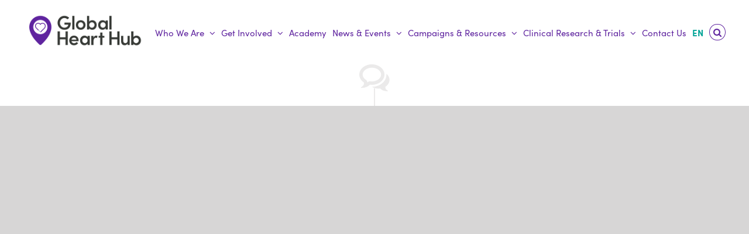

--- FILE ---
content_type: text/html; charset=UTF-8
request_url: https://globalhearthub.org/document-tag/australia/
body_size: 21946
content:
<!DOCTYPE html><html class="avada-html-layout-wide avada-html-header-position-top avada-html-is-archive" lang="en-US" prefix="og: http://ogp.me/ns# fb: http://ogp.me/ns/fb#"><head><meta http-equiv="X-UA-Compatible" content="IE=edge" /><meta http-equiv="Content-Type" content="text/html; charset=utf-8"/><meta name="viewport" content="width=device-width, initial-scale=1" /><meta name='robots' content='index, follow, max-image-preview:large, max-snippet:-1, max-video-preview:-1' /><title>Australia Archives - Global Heart Hub</title><link rel="canonical" href="https://globalhearthub.org/document-tag/australia/" /><meta property="og:locale" content="en_US" /><meta property="og:type" content="article" /><meta property="og:title" content="Australia Archives" /><meta property="og:url" content="https://globalhearthub.org/document-tag/australia/" /><meta property="og:site_name" content="Global Heart Hub" /><meta property="og:image" content="https://globalhearthub.org/wp-content/uploads/2022/06/global-heart-hub-profile.jpg" /><meta property="og:image:width" content="1200" /><meta property="og:image:height" content="960" /><meta property="og:image:type" content="image/jpeg" /><meta name="twitter:card" content="summary_large_image" /><meta name="twitter:site" content="@GlobalHeartHub" /> <script type="application/ld+json" class="yoast-schema-graph">{"@context":"https://schema.org","@graph":[{"@type":"CollectionPage","@id":"https://globalhearthub.org/document-tag/australia/","url":"https://globalhearthub.org/document-tag/australia/","name":"Australia Archives - Global Heart Hub","isPartOf":{"@id":"https://globalhearthub.org/#website"},"breadcrumb":{"@id":"https://globalhearthub.org/document-tag/australia/#breadcrumb"},"inLanguage":"en-US"},{"@type":"BreadcrumbList","@id":"https://globalhearthub.org/document-tag/australia/#breadcrumb","itemListElement":[{"@type":"ListItem","position":1,"name":"Home","item":"https://globalhearthub.org/"},{"@type":"ListItem","position":2,"name":"Australia"}]},{"@type":"WebSite","@id":"https://globalhearthub.org/#website","url":"https://globalhearthub.org/","name":"Global Heart Hub","description":"The Alliance of Heart Patient Organisations","publisher":{"@id":"https://globalhearthub.org/#organization"},"alternateName":"GHH","potentialAction":[{"@type":"SearchAction","target":{"@type":"EntryPoint","urlTemplate":"https://globalhearthub.org/?s={search_term_string}"},"query-input":{"@type":"PropertyValueSpecification","valueRequired":true,"valueName":"search_term_string"}}],"inLanguage":"en-US"},{"@type":"Organization","@id":"https://globalhearthub.org/#organization","name":"Global Heart Hub","alternateName":"GHH","url":"https://globalhearthub.org/","logo":{"@type":"ImageObject","inLanguage":"en-US","@id":"https://globalhearthub.org/#/schema/logo/image/","url":"https://globalhearthub.org/wp-content/uploads/2022/11/GHH_Logo_RGB-scaled.jpg","contentUrl":"https://globalhearthub.org/wp-content/uploads/2022/11/GHH_Logo_RGB-scaled.jpg","width":2560,"height":757,"caption":"Global Heart Hub"},"image":{"@id":"https://globalhearthub.org/#/schema/logo/image/"},"sameAs":["https://www.facebook.com/GlobalHeartHub","https://x.com/GlobalHeartHub","https://www.instagram.com/globalhearthub/","https://www.linkedin.com/company/globalhearthub/"]}]}</script> <link rel="alternate" type="application/rss+xml" title="Global Heart Hub &raquo; Feed" href="https://globalhearthub.org/feed/" /><link rel="alternate" type="text/calendar" title="Global Heart Hub &raquo; iCal Feed" href="https://globalhearthub.org/events/?ical=1" /><link rel="shortcut icon" href="https://globalhearthub.org/wp-content/uploads/2021/08/Favicon-Purple.png" type="image/x-icon" /><link rel="apple-touch-icon" sizes="180x180" href="https://globalhearthub.org/wp-content/uploads/2021/08/Favicon-Purple.png"><link rel="icon" sizes="192x192" href="https://globalhearthub.org/wp-content/uploads/2021/08/Favicon-Purple.png"><meta name="msapplication-TileImage" content="https://globalhearthub.org/wp-content/uploads/2021/08/Favicon-Purple.png"><link rel="alternate" type="application/rss+xml" title="Global Heart Hub &raquo; Australia Tag Feed" href="https://globalhearthub.org/document-tag/australia/feed/" /><meta property="og:locale" content="en_US"/><meta property="og:type" content="article"/><meta property="og:site_name" content="Global Heart Hub"/><meta property="og:title" content="Australia Archives - Global Heart Hub"/><meta property="og:url" content=""/><meta property="og:image" content="https://globalhearthub.org/wp-content/uploads/2025/08/Global-Heart-Hub-1.png"/><meta property="og:image:width" content="237"/><meta property="og:image:height" content="70"/><meta property="og:image:type" content="image/png"/><style id='wp-img-auto-sizes-contain-inline-css' type='text/css'>img:is([sizes=auto i],[sizes^="auto," i]){contain-intrinsic-size:3000px 1500px}</style><style id='wp-emoji-styles-inline-css' type='text/css'>img.wp-smiley,img.emoji{display:inline!important;border:none!important;box-shadow:none!important;height:1em!important;width:1em!important;margin:0 0.07em!important;vertical-align:-0.1em!important;background:none!important;padding:0!important}</style><link data-optimized="1" rel='stylesheet' id='wpdm-fonticon-css' href='https://globalhearthub.org/wp-content/litespeed/css/6227b49b75611ae1947bf1d3843adac1.css?ver=4a33b' type='text/css' media='all' /><link data-optimized="1" rel='stylesheet' id='wpdm-front-css' href='https://globalhearthub.org/wp-content/litespeed/css/ec0a3c9ee2a23ea524db6b7a22074ad0.css?ver=40a08' type='text/css' media='all' /><link data-optimized="1" rel='stylesheet' id='cmtooltip-css' href='https://globalhearthub.org/wp-content/litespeed/css/a1fc47be11c5c2c71734dc11cd503494.css?ver=49725' type='text/css' media='all' /><style id='cmtooltip-inline-css' type='text/css'>#tt{z-index:1500}#tt #ttcont div.glossaryItemTitle{color:#000000!important}#tt #ttcont div.glossaryItemTitle{background-color:#transparent!important;padding:0!important;margin:0px!important;border-top:10px solid #fff0;border-bottom:10px solid #fff0}#tt #ttcont div.glossaryItemTitle{font-size:13px!important}#tt #ttcont div.glossaryItemBody{padding:0;font-size:13px}#tt #ttcont .mobile-link{font-size:13px}.mobile-link a.glossaryLink{color:#fff!important}.mobile-link:before{content:"Term link:  "}.tiles ul.glossaryList li{min-width:85px!important;width:85px!important}.tiles ul.glossaryList span{min-width:85px;width:85px}.cm-glossary.tiles.big ul.glossaryList a{min-width:179px;width:179px}.cm-glossary.tiles.big ul.glossaryList span{min-width:179px;width:179px}span.glossaryLink,a.glossaryLink{border-bottom:dotted 1px #000;color:#000000!important}span.glossaryLink.temporary,a.glossaryLink.temporary{border-bottom:dotted 1px #ef1}span.glossaryLink:hover,a.glossaryLink:hover{border-bottom:solid 1px #333;color:#333333!important}.glossaryList .glossary-link-title{font-weight:normal!important}#tt #tt-btn-close{color:#222!important}.cm-glossary.grid ul.glossaryList li[class^='ln']{width:200px!important}#tt #tt-btn-close{direction:rtl;font-size:20px!important}#tt #ttcont glossaryItemBody *{color:#fff}#tt #ttcont a{color:#2EA3F2!important}#ttcont{box-shadow:0 0 20px #666;-moz-box-shadow:0 0 20px #666;-webkit-box-shadow:0 0 20px #666}.cm-glossary.term-carousel .slick-slide,.cm-glossary.tiles-with-definition ul>li{height:250px!important}.cm-glossary.tiles-with-definition ul{grid-template-columns:repeat(auto-fill,220px)!important}.glossary-search-wrapper{display:inline-block}input.glossary-search-term{outline:none}button.glossary-search.button{outline:none}</style><link data-optimized="1" rel='stylesheet' id='dashicons-css' href='https://globalhearthub.org/wp-content/litespeed/css/ca2b3c2ec65d9d4f307faadf80d46dd1.css?ver=79b22' type='text/css' media='all' /><link data-optimized="1" rel='stylesheet' id='dflip-style-css' href='https://globalhearthub.org/wp-content/litespeed/css/f2e566146ab5d848261ec6e70eef0b8d.css?ver=57564' type='text/css' media='all' /><link data-optimized="1" rel='stylesheet' id='fusion-dynamic-css-css' href='https://globalhearthub.org/wp-content/litespeed/css/2e101130f804aafc5807f0e55b265171.css?ver=c599f' type='text/css' media='all' /> <script data-optimized="1" type="text/javascript" id="jquery-core-js-extra">var custom_wpdm_ajax={"ajax_url":"https://globalhearthub.org/wp-admin/admin-ajax.php","nonce":"53880f0b78"}</script> <script type="text/javascript" src="https://globalhearthub.org/wp-includes/js/jquery/jquery.min.js?ver=3.7.1" id="jquery-core-js"></script> <script data-optimized="1" type="text/javascript" src="https://globalhearthub.org/wp-content/litespeed/js/804ff7cf18e63817fb7c4b78d82067bc.js?ver=1fe00" id="jquery-migrate-js"></script> <script data-optimized="1" type="text/javascript" id="file_uploads_nfpluginsettings-js-extra">var params={"clearLogRestUrl":"https://globalhearthub.org/wp-json/nf-file-uploads/debug-log/delete-all","clearLogButtonId":"file_uploads_clear_debug_logger","downloadLogRestUrl":"https://globalhearthub.org/wp-json/nf-file-uploads/debug-log/get-all","downloadLogButtonId":"file_uploads_download_debug_logger"}</script> <script data-optimized="1" type="text/javascript" src="https://globalhearthub.org/wp-content/litespeed/js/6d076ecd62896778551ed85f95611313.js?ver=cd689" id="file_uploads_nfpluginsettings-js"></script> <script data-optimized="1" type="text/javascript" src="https://globalhearthub.org/wp-content/litespeed/js/f9770d2c917422965cbc20b086d0ea12.js?ver=b6090" id="wpdm-frontend-js-js"></script> <script data-optimized="1" type="text/javascript" id="wpdm-frontjs-js-extra">var wpdm_url={"home":"https://globalhearthub.org/","site":"https://globalhearthub.org/","ajax":"https://globalhearthub.org/wp-admin/admin-ajax.php"};var wpdm_js={"spinner":"\u003Ci class=\"wpdm-icon wpdm-sun wpdm-spin\"\u003E\u003C/i\u003E","client_id":"f928a5797ba0a460269e3bf13fbdb444"};var wpdm_strings={"pass_var":"Password Verified!","pass_var_q":"Please click following button to start download.","start_dl":"Start Download"}</script> <script data-optimized="1" type="text/javascript" src="https://globalhearthub.org/wp-content/litespeed/js/3b20e9b9ec08b59481cda57a0ca75b23.js?ver=dbbc0" id="wpdm-frontjs-js"></script> <script data-optimized="1" type="text/javascript" src="https://globalhearthub.org/wp-content/litespeed/js/6bc4be4cf139b65397afc4afc516a3c8.js?ver=0953f" id="cm-modernizr-js-js"></script> <script data-optimized="1" type="text/javascript" src="https://globalhearthub.org/wp-content/litespeed/js/a7130030304e06b46711a32d0e3ecee0.js?ver=cc412" id="cm-purify-js-js"></script> <script data-optimized="1" type="text/javascript" id="tooltip-frontend-js-js-extra">var cmtt_data={"cmtooltip":{"placement":"horizontal","clickable":!1,"close_on_moveout":!0,"only_on_button":!1,"touch_anywhere":!1,"delay":0,"timer":0,"minw":200,"maxw":400,"top":5,"left":25,"endalpha":95,"zIndex":1500,"borderStyle":"none","borderWidth":"0px","borderColor":"#000000","background":"#666666","foreground":"#ffffff","fontSize":"13px","padding":"2px 12px 3px 7px","borderRadius":"6px","tooltipDisplayanimation":"no_animation","tooltipHideanimation":"no_animation","toolip_dom_move":!1,"link_whole_tt":!1,"close_button":!0,"close_button_mobile":!0,"close_symbol":"dashicons-no"},"ajaxurl":"https://globalhearthub.org/wp-admin/admin-ajax.php","post_id":"","mobile_disable_tooltips":"0","desktop_disable_tooltips":"0","tooltip_on_click":"0","exclude_ajax":"cmttst_event_save","cmtooltip_definitions":[]}</script> <script data-optimized="1" type="text/javascript" src="https://globalhearthub.org/wp-content/litespeed/js/8df0567e2ce614b68f8ec0b7387a1014.js?ver=d4dbe" id="tooltip-frontend-js-js"></script> <script>const redact_ad_data = false;
			let wt_cli_ad_storage, wt_cli_analytics_storage, wt_cli_functionality_storage, wt_cli_waiting_period;
			let wt_url_passthrough = true;
			let wt_cli_bypass = 0;
			// Set values for wt_cli_advertisement_category, wt_cli_analytics_category, wt_cli_functional_category
			let wt_cli_advertisement_category = 'advertisement';
			let wt_cli_analytics_category = 'analytics';
			let wt_cli_functional_category = 'functional';

			window.dataLayer = window.dataLayer || [];
			//Set default state 
			update_default_state(wt_cli_advertisement_category, wt_cli_analytics_category, wt_cli_functional_category);

			function update_default_state(wt_cli_advertisement_category, wt_cli_analytics_category, wt_cli_functional_category) {
				let wt_cookie_policy_val = getCookie(`viewed_cookie_policy`, true);
				let wt_analytics_cookie_val = getCookie(`cookielawinfo-checkbox-${wt_cli_analytics_category}`);
				let wt_advertisement_cookie_val = getCookie(`cookielawinfo-checkbox-${wt_cli_advertisement_category}`);
				let wt_functional_cookie_val = getCookie(`cookielawinfo-checkbox-${wt_cli_functional_category}`);
				wt_cli_ad_storage = (wt_advertisement_cookie_val === 'yes' && wt_cookie_policy_val) ? 'granted' : 'denied';
				wt_cli_analytics_storage = (wt_analytics_cookie_val === 'yes' && wt_cookie_policy_val) ? 'granted' : 'denied';
				wt_cli_functionality_storage = (wt_functional_cookie_val === 'yes' && wt_cookie_policy_val) ? 'granted' : 'denied';
				wt_cli_waiting_period = 500;
				//Support for cookie scanner
				if (wt_cli_bypass) {
					wt_cli_ad_storage = wt_cli_analytics_storage = wt_cli_functionality_storage = 'granted';
					wt_cli_waiting_period = 100;
				}
				gtag("consent", "default", {
					ad_storage: "denied",
					ad_user_data: "denied",
					ad_personalization: "denied",
					analytics_storage: "denied",
					functionality_storage: "denied",
					personalization_storage: "denied",
					security_storage: "granted",
					wait_for_update: wt_cli_waiting_period,
				});
			}

			function gtag() {
				dataLayer.push(arguments);
			}
			gtag("set", "developer_id.dZDk4Nz", true);
			gtag("set", "ads_data_redaction", true);
			gtag("set", "url_passthrough", wt_url_passthrough);

			//Check whether already given consent 
			let wt_viewed_cookie_policy = getCookie(`viewed_cookie_policy`, true);
			if(wt_viewed_cookie_policy) {
				checkConsentInitialized();
			}
			// Check if banner is hidden and initialize consent
			document.addEventListener("cliBannerVisibility", function(event) {
				if (event.detail.visible === false) {
					checkConsentInitialized();
				}
			});
			document.addEventListener("cli_consent_update", function() {
				checkConsentInitialized();
			});
			function checkConsentInitialized() {
				// Define a variable to store the retry interval
				const retryInterval = 100; // milliseconds

				function tryToUpdateConsent() {
					// Check if CLI.consent is not loaded yet
					if (typeof CLI === 'undefined' || Object.keys(CLI.consent).length === 0) {
						// If not loaded, wait for the retry interval and retry
						setTimeout(tryToUpdateConsent, retryInterval);
						return;
					}
					// If CLI.consent is loaded, proceed with updating consent status
					setTimeout(update_consent_status, 500); // Delaying the function call for 0.5 seconds
				}

				// Start the initial attempt to update consent
				tryToUpdateConsent();
			}

			function update_consent_status() {
				// Your logic for accepting cookie consent
				wt_cli_ad_storage = 'denied';
				wt_cli_analytics_storage = 'denied';
				wt_cli_functionality_storage = 'denied';
				if (CLI.consent[wt_cli_advertisement_category] == true) {
					wt_cli_ad_storage = 'granted';
				}
				if (CLI.consent[wt_cli_analytics_category] == true) {
					wt_cli_analytics_storage = 'granted';
				}
				if (CLI.consent[wt_cli_functional_category] == true) {
					wt_cli_functionality_storage = 'granted';
				}
				// Access cliBlocker.cliShowBar value
				let isBannerDisabled = cliBlocker.cliShowBar;
				//Support for cookie scanner
				if (wt_cli_bypass || !isBannerDisabled) {
					wt_cli_ad_storage = wt_cli_analytics_storage = wt_cli_functionality_storage = 'granted';
					wt_cli_waiting_period = 100;
				}
				gtag('consent', 'update', {
					'ad_storage': wt_cli_ad_storage,
					'ad_user_data': wt_cli_ad_storage,
					'ad_personalization': wt_cli_ad_storage,
					'analytics_storage': wt_cli_analytics_storage,
					'functionality_storage': wt_cli_functionality_storage,
					'personalization_storage': wt_cli_functionality_storage,
					'security_storage': "granted",
				});
				set_ads_data_redaction();
			}

			function set_ads_data_redaction() {
				if (redact_ad_data && wt_cli_ad_storage == 'denied') {
					gtag('set', 'ads_data_redaction', true);
				}
			}

			function getCookie(name, force = false) {
				const value = "; " + document.cookie;
				const parts = value.split("; " + name + "=");
				if (parts.length === 2) {
					return parts.pop().split(";").shift();
				}
				return force ? false : 'no'; // Return 'false' if cookie doesn't exist and force is true
			}</script> <link rel="https://api.w.org/" href="https://globalhearthub.org/wp-json/" /> <script>!function(f,b,e,v,n,t,s){if(f.fbq)return;n=f.fbq=function(){n.callMethod?n.callMethod.apply(n,arguments):n.queue.push(arguments)};if(!f._fbq)f._fbq=n;n.push=n;n.loaded=!0;n.version='2.0';n.queue=[];t=b.createElement(e);t.async=!0;t.src=v;s=b.getElementsByTagName(e)[0];s.parentNode.insertBefore(t,s)}(window,document,'script','https://connect.facebook.net/en_US/fbevents.js');fbq('init','3270175783269557');fbq('track','PageView')</script> <noscript><img height="1" width="1"src="https://www.facebook.com/tr?id=3270175783269557&ev=PageView&noscript=1"/></noscript><meta name="tec-api-version" content="v1"><meta name="tec-api-origin" content="https://globalhearthub.org"><link rel="alternate" href="https://globalhearthub.org/wp-json/tribe/events/v1/" /><style type="text/css" id="css-fb-visibility">@media screen and (max-width:640px){.fusion-no-small-visibility{display:none!important}body .sm-text-align-center{text-align:center!important}body .sm-text-align-left{text-align:left!important}body .sm-text-align-right{text-align:right!important}body .sm-flex-align-center{justify-content:center!important}body .sm-flex-align-flex-start{justify-content:flex-start!important}body .sm-flex-align-flex-end{justify-content:flex-end!important}body .sm-mx-auto{margin-left:auto!important;margin-right:auto!important}body .sm-ml-auto{margin-left:auto!important}body .sm-mr-auto{margin-right:auto!important}body .fusion-absolute-position-small{position:absolute;top:auto;width:100%}.awb-sticky.awb-sticky-small{position:sticky;top:var(--awb-sticky-offset,0)}}@media screen and (min-width:641px) and (max-width:1024px){.fusion-no-medium-visibility{display:none!important}body .md-text-align-center{text-align:center!important}body .md-text-align-left{text-align:left!important}body .md-text-align-right{text-align:right!important}body .md-flex-align-center{justify-content:center!important}body .md-flex-align-flex-start{justify-content:flex-start!important}body .md-flex-align-flex-end{justify-content:flex-end!important}body .md-mx-auto{margin-left:auto!important;margin-right:auto!important}body .md-ml-auto{margin-left:auto!important}body .md-mr-auto{margin-right:auto!important}body .fusion-absolute-position-medium{position:absolute;top:auto;width:100%}.awb-sticky.awb-sticky-medium{position:sticky;top:var(--awb-sticky-offset,0)}}@media screen and (min-width:1025px){.fusion-no-large-visibility{display:none!important}body .lg-text-align-center{text-align:center!important}body .lg-text-align-left{text-align:left!important}body .lg-text-align-right{text-align:right!important}body .lg-flex-align-center{justify-content:center!important}body .lg-flex-align-flex-start{justify-content:flex-start!important}body .lg-flex-align-flex-end{justify-content:flex-end!important}body .lg-mx-auto{margin-left:auto!important;margin-right:auto!important}body .lg-ml-auto{margin-left:auto!important}body .lg-mr-auto{margin-right:auto!important}body .fusion-absolute-position-large{position:absolute;top:auto;width:100%}.awb-sticky.awb-sticky-large{position:sticky;top:var(--awb-sticky-offset,0)}}</style><style type="text/css" id="custom-background-css">body.custom-background{background-color:#fff}</style><meta name="generator" content="Powered by Slider Revolution 6.7.18 - responsive, Mobile-Friendly Slider Plugin for WordPress with comfortable drag and drop interface." /> <script>function setREVStartSize(e){window.RSIW=window.RSIW===undefined?window.innerWidth:window.RSIW;window.RSIH=window.RSIH===undefined?window.innerHeight:window.RSIH;try{var pw=document.getElementById(e.c).parentNode.offsetWidth,newh;pw=pw===0||isNaN(pw)||(e.l=="fullwidth"||e.layout=="fullwidth")?window.RSIW:pw;e.tabw=e.tabw===undefined?0:parseInt(e.tabw);e.thumbw=e.thumbw===undefined?0:parseInt(e.thumbw);e.tabh=e.tabh===undefined?0:parseInt(e.tabh);e.thumbh=e.thumbh===undefined?0:parseInt(e.thumbh);e.tabhide=e.tabhide===undefined?0:parseInt(e.tabhide);e.thumbhide=e.thumbhide===undefined?0:parseInt(e.thumbhide);e.mh=e.mh===undefined||e.mh==""||e.mh==="auto"?0:parseInt(e.mh,0);if(e.layout==="fullscreen"||e.l==="fullscreen")
newh=Math.max(e.mh,window.RSIH);else{e.gw=Array.isArray(e.gw)?e.gw:[e.gw];for(var i in e.rl)if(e.gw[i]===undefined||e.gw[i]===0)e.gw[i]=e.gw[i-1];e.gh=e.el===undefined||e.el===""||(Array.isArray(e.el)&&e.el.length==0)?e.gh:e.el;e.gh=Array.isArray(e.gh)?e.gh:[e.gh];for(var i in e.rl)if(e.gh[i]===undefined||e.gh[i]===0)e.gh[i]=e.gh[i-1];var nl=new Array(e.rl.length),ix=0,sl;e.tabw=e.tabhide>=pw?0:e.tabw;e.thumbw=e.thumbhide>=pw?0:e.thumbw;e.tabh=e.tabhide>=pw?0:e.tabh;e.thumbh=e.thumbhide>=pw?0:e.thumbh;for(var i in e.rl)nl[i]=e.rl[i]<window.RSIW?0:e.rl[i];sl=nl[0];for(var i in nl)if(sl>nl[i]&&nl[i]>0){sl=nl[i];ix=i}
var m=pw>(e.gw[ix]+e.tabw+e.thumbw)?1:(pw-(e.tabw+e.thumbw))/(e.gw[ix]);newh=(e.gh[ix]*m)+(e.tabh+e.thumbh)}
var el=document.getElementById(e.c);if(el!==null&&el)el.style.height=newh+"px";el=document.getElementById(e.c+"_wrapper");if(el!==null&&el){el.style.height=newh+"px";el.style.display="block"}}catch(e){console.log("Failure at Presize of Slider:"+e)}}</script> <style type="text/css" id="wp-custom-css">#vw-logo{margin-bottom:20px}.vw-style h2{color:#5F249F;font-size:1.6rem!important}.vw-style h3{color:#5F249F!important;font-size:2rem!important;margin-bottom:5px;margin-top:5px}.vw-style h4{color:#5F249F!important}.vw-container{padding:3%!important;display:flex;flex-wrap:wrap;align-content:center!important}.vw-container .flexed-imgwrap{display:flex;padding:10px;justify-content:space-evenly}.vw-container .fusion-image-carousel{margin-bottom:5px}.vw-container .fusion-sharing-box{margin-top:5px}.vw-container .vw-video .video-shortcode{background-color:#fff;padding:20px;padding-bottom:20px}.vw-container #vw-translations{margin-top:20px;padding:20px}.vw-container .fusion-accordian .panel-title a{font-size:1.4rem;font-family:'Raleway',sans-serif;font-weight:600;color:#5F249F!important}.vw-container .fusion-toggle-icon-wrapper .fa-fusion-box:before{font-size:1.4rem!important;color:#5F249F!important}.vw-container blockquote{border-color:#414412!important}.vw-container blockquote p{padding:15px;font-size:1.1rem}.vw-container .vw-col p,.vw-container .vw-col li{font-size:1rem}.vw-container .vw-col h4,.vw-container .vw-style h4,.vw-container h4.tagline{font-size:1.5rem;font-family:'Raleway',sans-serif;color:#4c88b4}.vw-container .vw-style li{font-size:1.1rem;padding:5px 10px}.vw-container #partners-list ul{list-style:none;padding-left:0;margin:0}.vw-container #partners-list li a{display:block;background-color:#f2f2f2;margin:2px 0;padding:10px;color:#5F249F!important}.vw-container #partners-list li a:hover{background-color:#fff;color:#4c88b4}.vw-container .vw-col .vw-style a.learn-more{text-align:center;padding:5px 10px;border:solid 2px #fefefe}#vw-header-intro{padding:0 5%}.vw-hidden{display:none!important}@media only screen and (max-width:928px){.vw-container{padding:5%!important}.vw-style h2{font-size:1.2rem!important}.vw-style h3{font-size:1.6rem!important;line-height:1.2!important;margin-bottom:20px}.vw-style p{font-size:1rem}.vw-container .vw-col h4{font-size:1.2rem!important;line-height:1.2!important}.vw-container .vw-style li{font-size:1rem;padding:5px}.vw-container .flexed-imgwrap{flex-wrap:wrap;vertical-align:center}.vw-container .flexed-imgwrap img{padding:10px 0}.vw-container blockquote p{padding:5px;font-size:1rem}.vw-container .fusion-accordian .fusion-panel.fusion-toggle-no-divider.fusion-toggle-boxed-mode .panel-body{padding-left:0px!important;padding-right:0px!important}.vw-container blockquote{margin:15px 5px!important}}#hf-logo{margin-bottom:20px}.hf-style h2{color:#414042;font-size:1.6rem!important}.hf-style h3{color:#d82e57!important;font-size:2rem!important;margin-bottom:5px;margin-top:5px}.hf-style h4{color:#d82e57!important;font-size:1.2rem!important;font-family:'Raleway',sans-serif!important;margin-bottom:10px}.hf-container{padding:3%!important;display:flex;flex-wrap:wrap;align-content:center!important}.hf-container .flexed-imgwrap{display:flex;padding:10px;justify-content:space-evenly}.hf-container .fusion-image-carousel{margin-bottom:5px}.hf-container .fusion-sharing-box{margin-top:5px}.hf-container .vw-video .video-shortcode{background-color:#fff;padding:20px;padding-bottom:20px}.hf-container #hf-translations{margin-top:20px;padding:20px}.hf-container .fusion-accordian .panel-title a{font-size:1.4rem;font-family:'Raleway',sans-serif;font-weight:600;color:#d82e57!important}.hf-container .fusion-toggle-icon-wrapper .fa-fusion-box:before{font-size:1.4rem!important}.hf-container blockquote{border-color:#414412!important}.hf-container blockquote p{padding:15px;font-size:1.1rem}.hf-container .hf-col p,.hf-container .hf-col li{font-size:1rem}.hf-container .hf-col h4,.hf-container .hf-style h4,.hf-container h4.tagline{font-size:1.5rem;font-family:'Raleway',sans-serif;color:#4c88b4}.hf-container .hf-style li{font-size:1.1rem;padding:5px 10px}.hf-container #partners-list ul{list-style:none;padding-left:0;margin:0}.hf-container #partners-list li a{display:block;background-color:#f2f2f2;margin:2px 0;padding:10px}.hf-container #partners-list li a:hover{background-color:#fff;color:#4c88b4}.hf-container .hf-col .hf-style a.learn-more{text-align:center;padding:5px 10px;border:solid 2px #fefefe}#hf-header-intro{padding:0 10%}.hf-hidden{display:none!important}@media only screen and (max-width:928px){.hf-container{padding:5%!important}.hf-style h2{font-size:1.2rem!important}.hf-style h3{font-size:1.6rem!important;line-height:1.2!important;margin-bottom:20px}.hf-style p{font-size:1rem}.hf-container .hf-col h4{font-size:1.2rem!important;line-height:1.2!important}.hf-container .hf-style li{font-size:1rem;padding:5px}.hf-container .flexed-imgwrap{flex-wrap:wrap;vertical-align:center}.hf-container .flexed-imgwrap img{padding:10px 0}.hf-container blockquote p{padding:5px;font-size:1rem}.hf-container .fusion-accordian .fusion-panel.fusion-toggle-no-divider.fusion-toggle-boxed-mode .panel-body{padding-left:0px!important;padding-right:0px!important}.hf-container blockquote{margin:15px 5px!important}}.about-logos img{height:50px;width:auto;margin-bottom:20px}.page-id-2089 .justgo-about .fusion-title h3{padding-top:0px!important}.share-message h3{margin-bottom:10px;color:#dd2a2a!important;font-weight:900!important}.page-id-2089 .justgo-about .h2,.page-id-2089 .share-box,.page-id-2089 .share-box h4{padding-top:0px!important}.page-id-2089 .fusion-li-item a{color:#dd2a2a!important;font-weight:500}.page-id-2089 .fusion-social-networks{padding-top:10px}.page-id-2089 h4,.page-id-2089 h2,.page-id-2089 .fusion-title h3{font-family:Montserrat,Arial,Helvetica,sans-serif!important;font-weight:900!important;line-height:1.3!important;letter-spacing:.04rem;font-style:normal;color:#dd2a2a!important;padding-top:30px;padding-bottom:0}.page-id-2089 h4{font-size:1.6rem!important}.page-id-2089 .fusion-title{margin-bottom:0px!important;margin-top:25px!important}.page-id-2089 .fusion-text a{color:#dd2a2a!important;font-weight:900}.page-id-2089 .share-box h4{color:#000!important;font-size:1.1rem!important;font-weight:500!important;letter-spacing:0rem}.page-id-2089 .share-box{margin-bottom:0px!important;border:1px solid #dd2a2a;padding:15px}.menu-button>a{background-color:none;color:#38648C!important;padding:0 12px}.menu-button>a:hover{background-color:none;color:#06A397!important}.gglobe{height:36px!important;width:36px!important;margin-top:28px}.fusion-header{background-color:#fff}@media (max-width:1423px){.fusion-main-menu>ul>li{padding-right:20px}.fusion-logo img{width:100%}}@media (max-width:1383px){.fusion-main-menu>ul>li{padding-right:15px}.fusion-logo img{width:100%}}@media (max-width:1343px){.fusion-main-menu>ul>li{padding-right:10px}.fusion-logo img{width:100%}}@media (max-width:1303px){.fusion-main-menu>ul>li{padding-right:10px}.fusion-logo img{width:100%}.fusion-main-menu>ul>li>a,.side-nav li a{font-size:15px}}@media (max-width:1205px){.fusion-main-menu>ul>li{padding-right:7px}.fusion-logo img{width:100%}.fusion-main-menu>ul>li>a,.side-nav li a{font-size:13px}}@media (max-width:1083px){.avada-responsive:not(.rtl) .fusion-header-v1 .fusion-main-menu>ul>li{padding-right:10px}.fusion-logo img{width:100%}.fusion-main-menu>ul>li>a,.side-nav li a{font-size:10px}}.home #main{padding-top:0}@media (max-width:1423px){.fusion-main-menu>ul>li{padding-right:20px}.fusion-logo a{max-width:200%}}@media (max-width:1383px){.fusion-main-menu>ul>li{padding-right:15px}.fusion-standard-logo{width:80px}}@media (max-width:1343px){.fusion-main-menu>ul>li{padding-right:10px}.fusion-standard-logo{width:80px}}@media (max-width:1303px){.fusion-main-menu>ul>li{padding-right:10px}.fusion-standard-logo{width:80px}.fusion-main-menu>ul>li>a,.side-nav li a{font-size:15px}}@media (max-width:1205px){.fusion-main-menu>ul>li{padding-right:7px}.fusion-standard-logo{width:75px}.fusion-main-menu>ul>li>a,.side-nav li a{font-size:13px}}@media (max-width:1083px){.avada-responsive:not(.rtl) .fusion-header-v1 .fusion-main-menu>ul>li{padding-right:10px}.fusion-standard-logo{width:85px}.fusion-main-menu>ul>li>a,.side-nav li a{font-size:10px}}@media (max-width:822px){.fusion-main-menu>ul>li>a,.side-nav li a{font-size:9px}}@media (max-width:1550px) and (min-width:1400px){.fusion-main-menu>ul>li>a{font-size:15px}.fusion-sticky-menu ul li{padding-right:25px!important}}@media(max-width:1400px){.fusion-main-menu.fusion-sticky-menu ul li a{font-size:15px!important}}@media(max-width:1300px){.fusion-logo a.fusion-logo-link img.fusion-sticky-logo{max-height:40px!important}.fusion-main-menu.fusion-sticky-menu ul li a{font-size:14px!important}}@media(max-width:1100px){.fusion-main-menu.fusion-sticky-menu ul li a{font-size:12px!important}}@media(max-width:1000px){.fusion-main-menu.fusion-sticky-menu ul li a{font-size:11px!important}.fusion-caret{margin-left:3px}}@media(max-width:900px){.fusion-header{padding:5px!important}.fusion-main-menu.fusion-sticky-menu ul li a,.fusion-main-menu.fusion-sticky-menu ul li{padding-right:5px!important}.fusion-main-menu.fusion-sticky-menu ul li a{font-size:10px!important}}@media(max-width:800px){.fusion-main-menu.fusion-sticky-menu ul li a,.fusion-main-menu.fusion-sticky-menu ul li{padding-right:2px!important}}@media(max-width:768px){.fusion-mobile-menu-design-modern .fusion-mobile-menu-text-align-left .fusion-mobile-nav-item a span{pointer-events:none!important}ul.sub-menu.fusion-sub-menu-open{border-left:10px solid #5f249f;margin-left:25px}.fusion-mobile-nav-holder .fusion-caret .fusion-dropdown-indicator:before{display:none}li.fusion-mobile-nav-item:nth-child(6),li.fusion-mobile-nav-item:nth-child(7),li.fusion-mobile-nav-item:nth-child(8){position:sticky;z-index:999999;padding-left:0;width:auto;left:0 -361.25px;box-shadow:none}.fusion-mobile-menu-design-modern .fusion-mobile-menu-text-align-left .fusion-mobile-nav-item a{padding-left:40px}}.fusion-logo img{max-width:215px;width:215px}@media (max-width:1423px) and (min-width:1382px){body:not(.avada-menu-highlight-style-background) .fusion-is-sticky .fusion-main-menu>ul>li:not(:last-child){padding-right:40px}}@media (max-width:1383px) and (min-width:1312px){body:not(.avada-menu-highlight-style-background) .fusion-is-sticky .fusion-main-menu>ul>li:not(:last-child){padding-right:30px}.fusion-sticky-shadow{height:100px}}@media (max-width:1313px) and (min-width:1277px){body:not(.avada-menu-highlight-style-background) .fusion-is-sticky .fusion-main-menu>ul>li:not(:last-child){padding-right:25px}}@media (max-width:1278px) and (min-width:1242px){body:not(.avada-menu-highlight-style-background) .fusion-is-sticky .fusion-main-menu>ul>li:not(:last-child){padding-right:20px}}@media (max-width:1243px) and (min-width:1207px){body:not(.avada-menu-highlight-style-background) .fusion-is-sticky .fusion-main-menu>ul>li:not(:last-child){padding-right:15px}}@media (max-width:1208px) and (min-width:1172px){body:not(.avada-menu-highlight-style-background) .fusion-is-sticky .fusion-main-menu>ul>li:not(:last-child){padding-right:10px}}@media (max-width:1173px) and (min-width:1114px){body:not(.avada-menu-highlight-style-background) .fusion-is-sticky .fusion-main-menu>ul>li:not(:last-child){padding-right:15px}body:not(.fusion-header-layout-v6) .fusion-is-sticky .fusion-main-menu>ul>li>a{font-size:14px}}@media (max-width:1113px) and (min-width:1077px){body:not(.avada-menu-highlight-style-background) .fusion-is-sticky .fusion-main-menu>ul>li:not(:last-child){padding-right:10px}body:not(.fusion-header-layout-v6) .fusion-is-sticky .fusion-main-menu>ul>li>a{font-size:14px}}@media (max-width:1078px) and (min-width:1023px){body:not(.avada-menu-highlight-style-background) .fusion-is-sticky .fusion-main-menu>ul>li:not(:last-child){padding-right:8px}body:not(.fusion-header-layout-v6) .fusion-is-sticky .fusion-main-menu>ul>li>a{font-size:13px}}@media (max-width:1022px) and (min-width:987px){.fusion-logo{width:15%}body:not(.avada-menu-highlight-style-background) .fusion-is-sticky .fusion-main-menu>ul>li:not(:last-child){padding-right:8px}body:not(.fusion-header-layout-v6) .fusion-is-sticky .fusion-main-menu>ul>li>a{font-size:13px}}@media (max-width:986px) and (min-width:860px){.fusion-logo{width:13%}body:not(.avada-menu-highlight-style-background) .fusion-is-sticky .fusion-main-menu>ul>li:not(:last-child){padding-right:5px}body:not(.fusion-header-layout-v6) .fusion-is-sticky .fusion-main-menu>ul>li>a{font-size:11px}}@media (max-width:859px) and (min-width:846px){body:not(.fusion-header-layout-v6) .fusion-is-sticky .fusion-main-menu>ul>li>a{font-size:11px}body:not(.avada-menu-highlight-style-background) .fusion-is-sticky .fusion-main-menu>ul>li:not(:last-child){padding-right:5px}.fusion-logo{width:14%}}@media (max-width:845px) and (min-width:801px){body:not(.fusion-header-layout-v6) .fusion-is-sticky .fusion-main-menu>ul>li>a{font-size:10px}body:not(.avada-menu-highlight-style-background) .fusion-is-sticky .fusion-main-menu>ul>li:not(:last-child){padding-right:5px}.fusion-logo{width:12%}}@media (max-width:767px){li#mobile-menu-item-11556.fusion-mobile-nav-item:nth-child(6){padding-left:0px!important;position:unset!important}li#mobile-menu-item-6606.fusion-mobile-nav-item:nth-child(7){position:unset!important;transform:unset!important}.fusion-logo img{width:160px}img.fusion-mobile-logo{max-height:inherit!important}#mobile-menu-main-menu-mobile li a{line-height:inherit!important}}.sticky-header,.header-sticky,.site-header.sticky,.main-navigation.sticky{background-color:#ffffff!important;opacity:1!important}</style> <script data-optimized="1" type="text/javascript">var doc=document.documentElement;doc.setAttribute('data-useragent',navigator.userAgent)</script> <meta name="generator" content="WordPress Download Manager 3.3.30" />
 <script>(function(w,d,s,l,i){w[l]=w[l]||[];w[l].push({'gtm.start':
new Date().getTime(),event:'gtm.js'});var f=d.getElementsByTagName(s)[0],
j=d.createElement(s),dl=l!='dataLayer'?'&l='+l:'';j.async=true;j.src=
'https://www.googletagmanager.com/gtm.js?id='+i+dl;f.parentNode.insertBefore(j,f);
})(window,document,'script','dataLayer','GTM-NL5W7FX');</script> 
 <script>!function(f,b,e,v,n,t,s){if(f.fbq)return;n=f.fbq=function(){n.callMethod?n.callMethod.apply(n,arguments):n.queue.push(arguments)};if(!f._fbq)f._fbq=n;n.push=n;n.loaded=!0;n.version='2.0';n.queue=[];t=b.createElement(e);t.async=!0;t.src=v;s=b.getElementsByTagName(e)[0];s.parentNode.insertBefore(t,s)}(window,document,'script','https://connect.facebook.net/en_US/fbevents.js');fbq('init','933393538425706');fbq('track','PageView')</script> <noscript><img height="1" width="1" style="display:none"
src=https://www.facebook.com/tr?id=933393538425706&ev=PageView&noscript=1
/></noscript>
<style></style><style>:root{--color-primary:#60259f;--color-primary-rgb:96, 37, 159;--color-primary-hover:#60259f;--color-primary-active:#60259f;--clr-sec:#6c757d;--clr-sec-rgb:108, 117, 125;--clr-sec-hover:#6c757d;--clr-sec-active:#6c757d;--color-secondary:#6c757d;--color-secondary-rgb:108, 117, 125;--color-secondary-hover:#6c757d;--color-secondary-active:#6c757d;--color-success:#a5cc3b;--color-success-rgb:165, 204, 59;--color-success-hover:#afd83e;--color-success-active:#a5cc3b;--color-info:#000000;--color-info-rgb:0, 0, 0;--color-info-hover:#000000;--color-info-active:#000000;--color-warning:#FFB236;--color-warning-rgb:255, 178, 54;--color-warning-hover:#FFB236;--color-warning-active:#FFB236;--color-danger:#ff5062;--color-danger-rgb:255, 80, 98;--color-danger-hover:#ff5062;--color-danger-active:#ff5062;--color-green:#30b570;--color-blue:#0073ff;--color-purple:#8557D3;--color-red:#ff5062;--color-muted:rgba(69, 89, 122, 0.6);--wpdm-font:"-apple-system", -apple-system, BlinkMacSystemFont, "Segoe UI", Roboto, Helvetica, Arial, sans-serif, "Apple Color Emoji", "Segoe UI Emoji", "Segoe UI Symbol"}.wpdm-download-link.btn.btn-secondary{border-radius:15px}</style><link data-optimized="1" rel="stylesheet" href="https://globalhearthub.org/wp-content/litespeed/css/5cad6d2792a946af10c0dd27734caf7b.css?ver=caf7b">
 <script data-optimized="1" id="cookieyes" type="text/javascript" src="https://globalhearthub.org/wp-content/litespeed/js/75c38e4ef348a1121aeb4683ff2165ae.js?ver=165ae"></script>  <script data-optimized="1" src="https://globalhearthub.org/wp-content/litespeed/js/da0294e409f5b4c9aab53097825ec308.js?ver=ec308" integrity="sha512-dnvR4Aebv5bAtJxDunq3eE8puKAJrY9GBJYl9GC6lTOEC76s1dbDfJFcL9GyzpaDW4vlI/UjR8sKbc1j6Ynx6w==" crossorigin="anonymous" referrerpolicy="no-referrer"></script><style id='global-styles-inline-css' type='text/css'>:root{--wp--preset--aspect-ratio--square:1;--wp--preset--aspect-ratio--4-3:4/3;--wp--preset--aspect-ratio--3-4:3/4;--wp--preset--aspect-ratio--3-2:3/2;--wp--preset--aspect-ratio--2-3:2/3;--wp--preset--aspect-ratio--16-9:16/9;--wp--preset--aspect-ratio--9-16:9/16;--wp--preset--color--black:#000000;--wp--preset--color--cyan-bluish-gray:#abb8c3;--wp--preset--color--white:#ffffff;--wp--preset--color--pale-pink:#f78da7;--wp--preset--color--vivid-red:#cf2e2e;--wp--preset--color--luminous-vivid-orange:#ff6900;--wp--preset--color--luminous-vivid-amber:#fcb900;--wp--preset--color--light-green-cyan:#7bdcb5;--wp--preset--color--vivid-green-cyan:#00d084;--wp--preset--color--pale-cyan-blue:#8ed1fc;--wp--preset--color--vivid-cyan-blue:#0693e3;--wp--preset--color--vivid-purple:#9b51e0;--wp--preset--color--awb-color-1:#ffffff;--wp--preset--color--awb-color-2:#f6f6f6;--wp--preset--color--awb-color-3:#ebeaea;--wp--preset--color--awb-color-4:#a0ce4e;--wp--preset--color--awb-color-5:#00a497;--wp--preset--color--awb-color-6:#747474;--wp--preset--color--awb-color-7:#5f249f;--wp--preset--color--awb-color-8:#333333;--wp--preset--color--awb-color-custom-10:#474747;--wp--preset--color--awb-color-custom-11:#642160;--wp--preset--color--awb-color-custom-12:#e0dede;--wp--preset--color--awb-color-custom-13:rgba(235,234,234,0.8);--wp--preset--color--awb-color-custom-14:#e5e5e5;--wp--preset--color--awb-color-custom-15:#e8e8e8;--wp--preset--color--awb-color-custom-1:rgba(109,24,149,0.71);--wp--preset--color--awb-color-custom-2:#8d6db3;--wp--preset--color--awb-color-custom-3:#ffffff;--wp--preset--color--awb-color-custom-4:#c6007e;--wp--preset--gradient--vivid-cyan-blue-to-vivid-purple:linear-gradient(135deg,rgb(6,147,227) 0%,rgb(155,81,224) 100%);--wp--preset--gradient--light-green-cyan-to-vivid-green-cyan:linear-gradient(135deg,rgb(122,220,180) 0%,rgb(0,208,130) 100%);--wp--preset--gradient--luminous-vivid-amber-to-luminous-vivid-orange:linear-gradient(135deg,rgb(252,185,0) 0%,rgb(255,105,0) 100%);--wp--preset--gradient--luminous-vivid-orange-to-vivid-red:linear-gradient(135deg,rgb(255,105,0) 0%,rgb(207,46,46) 100%);--wp--preset--gradient--very-light-gray-to-cyan-bluish-gray:linear-gradient(135deg,rgb(238,238,238) 0%,rgb(169,184,195) 100%);--wp--preset--gradient--cool-to-warm-spectrum:linear-gradient(135deg,rgb(74,234,220) 0%,rgb(151,120,209) 20%,rgb(207,42,186) 40%,rgb(238,44,130) 60%,rgb(251,105,98) 80%,rgb(254,248,76) 100%);--wp--preset--gradient--blush-light-purple:linear-gradient(135deg,rgb(255,206,236) 0%,rgb(152,150,240) 100%);--wp--preset--gradient--blush-bordeaux:linear-gradient(135deg,rgb(254,205,165) 0%,rgb(254,45,45) 50%,rgb(107,0,62) 100%);--wp--preset--gradient--luminous-dusk:linear-gradient(135deg,rgb(255,203,112) 0%,rgb(199,81,192) 50%,rgb(65,88,208) 100%);--wp--preset--gradient--pale-ocean:linear-gradient(135deg,rgb(255,245,203) 0%,rgb(182,227,212) 50%,rgb(51,167,181) 100%);--wp--preset--gradient--electric-grass:linear-gradient(135deg,rgb(202,248,128) 0%,rgb(113,206,126) 100%);--wp--preset--gradient--midnight:linear-gradient(135deg,rgb(2,3,129) 0%,rgb(40,116,252) 100%);--wp--preset--font-size--small:13.5px;--wp--preset--font-size--medium:20px;--wp--preset--font-size--large:27px;--wp--preset--font-size--x-large:42px;--wp--preset--font-size--normal:18px;--wp--preset--font-size--xlarge:36px;--wp--preset--font-size--huge:54px;--wp--preset--spacing--20:0.44rem;--wp--preset--spacing--30:0.67rem;--wp--preset--spacing--40:1rem;--wp--preset--spacing--50:1.5rem;--wp--preset--spacing--60:2.25rem;--wp--preset--spacing--70:3.38rem;--wp--preset--spacing--80:5.06rem;--wp--preset--shadow--natural:6px 6px 9px rgba(0, 0, 0, 0.2);--wp--preset--shadow--deep:12px 12px 50px rgba(0, 0, 0, 0.4);--wp--preset--shadow--sharp:6px 6px 0px rgba(0, 0, 0, 0.2);--wp--preset--shadow--outlined:6px 6px 0px -3px rgb(255, 255, 255), 6px 6px rgb(0, 0, 0);--wp--preset--shadow--crisp:6px 6px 0px rgb(0, 0, 0)}:where(.is-layout-flex){gap:.5em}:where(.is-layout-grid){gap:.5em}body .is-layout-flex{display:flex}.is-layout-flex{flex-wrap:wrap;align-items:center}.is-layout-flex>:is(*,div){margin:0}body .is-layout-grid{display:grid}.is-layout-grid>:is(*,div){margin:0}:where(.wp-block-columns.is-layout-flex){gap:2em}:where(.wp-block-columns.is-layout-grid){gap:2em}:where(.wp-block-post-template.is-layout-flex){gap:1.25em}:where(.wp-block-post-template.is-layout-grid){gap:1.25em}.has-black-color{color:var(--wp--preset--color--black)!important}.has-cyan-bluish-gray-color{color:var(--wp--preset--color--cyan-bluish-gray)!important}.has-white-color{color:var(--wp--preset--color--white)!important}.has-pale-pink-color{color:var(--wp--preset--color--pale-pink)!important}.has-vivid-red-color{color:var(--wp--preset--color--vivid-red)!important}.has-luminous-vivid-orange-color{color:var(--wp--preset--color--luminous-vivid-orange)!important}.has-luminous-vivid-amber-color{color:var(--wp--preset--color--luminous-vivid-amber)!important}.has-light-green-cyan-color{color:var(--wp--preset--color--light-green-cyan)!important}.has-vivid-green-cyan-color{color:var(--wp--preset--color--vivid-green-cyan)!important}.has-pale-cyan-blue-color{color:var(--wp--preset--color--pale-cyan-blue)!important}.has-vivid-cyan-blue-color{color:var(--wp--preset--color--vivid-cyan-blue)!important}.has-vivid-purple-color{color:var(--wp--preset--color--vivid-purple)!important}.has-black-background-color{background-color:var(--wp--preset--color--black)!important}.has-cyan-bluish-gray-background-color{background-color:var(--wp--preset--color--cyan-bluish-gray)!important}.has-white-background-color{background-color:var(--wp--preset--color--white)!important}.has-pale-pink-background-color{background-color:var(--wp--preset--color--pale-pink)!important}.has-vivid-red-background-color{background-color:var(--wp--preset--color--vivid-red)!important}.has-luminous-vivid-orange-background-color{background-color:var(--wp--preset--color--luminous-vivid-orange)!important}.has-luminous-vivid-amber-background-color{background-color:var(--wp--preset--color--luminous-vivid-amber)!important}.has-light-green-cyan-background-color{background-color:var(--wp--preset--color--light-green-cyan)!important}.has-vivid-green-cyan-background-color{background-color:var(--wp--preset--color--vivid-green-cyan)!important}.has-pale-cyan-blue-background-color{background-color:var(--wp--preset--color--pale-cyan-blue)!important}.has-vivid-cyan-blue-background-color{background-color:var(--wp--preset--color--vivid-cyan-blue)!important}.has-vivid-purple-background-color{background-color:var(--wp--preset--color--vivid-purple)!important}.has-black-border-color{border-color:var(--wp--preset--color--black)!important}.has-cyan-bluish-gray-border-color{border-color:var(--wp--preset--color--cyan-bluish-gray)!important}.has-white-border-color{border-color:var(--wp--preset--color--white)!important}.has-pale-pink-border-color{border-color:var(--wp--preset--color--pale-pink)!important}.has-vivid-red-border-color{border-color:var(--wp--preset--color--vivid-red)!important}.has-luminous-vivid-orange-border-color{border-color:var(--wp--preset--color--luminous-vivid-orange)!important}.has-luminous-vivid-amber-border-color{border-color:var(--wp--preset--color--luminous-vivid-amber)!important}.has-light-green-cyan-border-color{border-color:var(--wp--preset--color--light-green-cyan)!important}.has-vivid-green-cyan-border-color{border-color:var(--wp--preset--color--vivid-green-cyan)!important}.has-pale-cyan-blue-border-color{border-color:var(--wp--preset--color--pale-cyan-blue)!important}.has-vivid-cyan-blue-border-color{border-color:var(--wp--preset--color--vivid-cyan-blue)!important}.has-vivid-purple-border-color{border-color:var(--wp--preset--color--vivid-purple)!important}.has-vivid-cyan-blue-to-vivid-purple-gradient-background{background:var(--wp--preset--gradient--vivid-cyan-blue-to-vivid-purple)!important}.has-light-green-cyan-to-vivid-green-cyan-gradient-background{background:var(--wp--preset--gradient--light-green-cyan-to-vivid-green-cyan)!important}.has-luminous-vivid-amber-to-luminous-vivid-orange-gradient-background{background:var(--wp--preset--gradient--luminous-vivid-amber-to-luminous-vivid-orange)!important}.has-luminous-vivid-orange-to-vivid-red-gradient-background{background:var(--wp--preset--gradient--luminous-vivid-orange-to-vivid-red)!important}.has-very-light-gray-to-cyan-bluish-gray-gradient-background{background:var(--wp--preset--gradient--very-light-gray-to-cyan-bluish-gray)!important}.has-cool-to-warm-spectrum-gradient-background{background:var(--wp--preset--gradient--cool-to-warm-spectrum)!important}.has-blush-light-purple-gradient-background{background:var(--wp--preset--gradient--blush-light-purple)!important}.has-blush-bordeaux-gradient-background{background:var(--wp--preset--gradient--blush-bordeaux)!important}.has-luminous-dusk-gradient-background{background:var(--wp--preset--gradient--luminous-dusk)!important}.has-pale-ocean-gradient-background{background:var(--wp--preset--gradient--pale-ocean)!important}.has-electric-grass-gradient-background{background:var(--wp--preset--gradient--electric-grass)!important}.has-midnight-gradient-background{background:var(--wp--preset--gradient--midnight)!important}.has-small-font-size{font-size:var(--wp--preset--font-size--small)!important}.has-medium-font-size{font-size:var(--wp--preset--font-size--medium)!important}.has-large-font-size{font-size:var(--wp--preset--font-size--large)!important}.has-x-large-font-size{font-size:var(--wp--preset--font-size--x-large)!important}</style><link data-optimized="1" rel='stylesheet' id='rs-plugin-settings-css' href='https://globalhearthub.org/wp-content/litespeed/css/e02ba1aaeb1b22bc7d2762b1bcc795ba.css?ver=e03d3' type='text/css' media='all' /><style id='rs-plugin-settings-inline-css' type='text/css'></style></head><body data-rsssl=1 class="archive tax-wpdmtag term-australia term-240 custom-background wp-theme-Avada tribe-no-js page-template-avada fusion-image-hovers fusion-pagination-sizing fusion-button_type-flat fusion-button_span-no fusion-button_gradient-linear avada-image-rollover-circle-yes avada-image-rollover-no fusion-body ltr fusion-sticky-header no-mobile-slidingbar avada-has-rev-slider-styles fusion-disable-outline fusion-sub-menu-slide mobile-logo-pos-left layout-wide-mode avada-has-boxed-modal-shadow-none layout-scroll-offset-full avada-has-zero-margin-offset-top fusion-top-header menu-text-align-center mobile-menu-design-modern fusion-show-pagination-text fusion-header-layout-v1 avada-responsive avada-footer-fx-none avada-menu-highlight-style-bottombar fusion-search-form-classic fusion-main-menu-search-dropdown fusion-avatar-square avada-sticky-shrinkage avada-dropdown-styles avada-blog-layout-timeline avada-blog-archive-layout-timeline avada-ec-not-100-width avada-ec-meta-layout-sidebar avada-header-shadow-no avada-menu-icon-position-left avada-has-megamenu-shadow avada-has-mainmenu-dropdown-divider fusion-has-main-nav-icon-circle avada-has-header-100-width avada-has-main-nav-search-icon avada-has-breadcrumb-mobile-hidden avada-has-titlebar-hide avada-has-footer-widget-bg-image avada-has-pagination-width_height avada-flyout-menu-direction-top avada-ec-views-v2" data-awb-post-id="">
<a class="skip-link screen-reader-text" href="#content">Skip to content</a><div id="boxed-wrapper"><div id="wrapper" class="fusion-wrapper"><div id="home" style="position:relative;top:-1px;"></div><header class="fusion-header-wrapper"><div class="fusion-header-v1 fusion-logo-alignment fusion-logo-left fusion-sticky-menu-1 fusion-sticky-logo-1 fusion-mobile-logo-1  fusion-mobile-menu-design-modern"><div class="fusion-header-sticky-height"></div><div class="fusion-header"><div class="fusion-row"><div class="fusion-logo" data-margin-top="10px" data-margin-bottom="10px" data-margin-left="0px" data-margin-right="0px">
<a class="fusion-logo-link"  href="https://globalhearthub.org/" >
<img data-lazyloaded="1" src="[data-uri]" data-src="https://globalhearthub.org/wp-content/uploads/2025/08/Global-Heart-Hub-1.png" data-srcset="https://globalhearthub.org/wp-content/uploads/2025/08/Global-Heart-Hub-1.png 1x, https://globalhearthub.org/wp-content/uploads/2025/08/Global-Heart-Hub-Retina-1.png 2x" width="237" height="70" style="max-height:70px;height:auto;" alt="Global Heart Hub Logo" data-retina_logo_url="https://globalhearthub.org/wp-content/uploads/2025/08/Global-Heart-Hub-Retina-1.png" class="fusion-standard-logo" /><noscript><img src="https://globalhearthub.org/wp-content/uploads/2025/08/Global-Heart-Hub-1.png" srcset="https://globalhearthub.org/wp-content/uploads/2025/08/Global-Heart-Hub-1.png 1x, https://globalhearthub.org/wp-content/uploads/2025/08/Global-Heart-Hub-Retina-1.png 2x" width="237" height="70" style="max-height:70px;height:auto;" alt="Global Heart Hub Logo" data-retina_logo_url="https://globalhearthub.org/wp-content/uploads/2025/08/Global-Heart-Hub-Retina-1.png" class="fusion-standard-logo" /></noscript>
<img data-lazyloaded="1" src="[data-uri]" data-src="https://globalhearthub.org/wp-content/uploads/2021/08/Global-Heart-Hub-1.png" data-srcset="https://globalhearthub.org/wp-content/uploads/2021/08/Global-Heart-Hub-1.png 1x, https://globalhearthub.org/wp-content/uploads/2021/08/Global-Heart-Hub-Retina-1.png 2x" width="237" height="70" style="max-height:70px;height:auto;" alt="Global Heart Hub Logo" data-retina_logo_url="https://globalhearthub.org/wp-content/uploads/2021/08/Global-Heart-Hub-Retina-1.png" class="fusion-mobile-logo" /><noscript><img src="https://globalhearthub.org/wp-content/uploads/2021/08/Global-Heart-Hub-1.png" srcset="https://globalhearthub.org/wp-content/uploads/2021/08/Global-Heart-Hub-1.png 1x, https://globalhearthub.org/wp-content/uploads/2021/08/Global-Heart-Hub-Retina-1.png 2x" width="237" height="70" style="max-height:70px;height:auto;" alt="Global Heart Hub Logo" data-retina_logo_url="https://globalhearthub.org/wp-content/uploads/2021/08/Global-Heart-Hub-Retina-1.png" class="fusion-mobile-logo" /></noscript>
<img data-lazyloaded="1" src="[data-uri]" data-src="https://globalhearthub.org/wp-content/uploads/2021/08/Global-Heart-Hub-1.png" data-srcset="https://globalhearthub.org/wp-content/uploads/2021/08/Global-Heart-Hub-1.png 1x, https://globalhearthub.org/wp-content/uploads/2021/08/Global-Heart-Hub-Retina-1.png 2x" width="237" height="70" style="max-height:70px;height:auto;" alt="Global Heart Hub Logo" data-retina_logo_url="https://globalhearthub.org/wp-content/uploads/2021/08/Global-Heart-Hub-Retina-1.png" class="fusion-sticky-logo" /><noscript><img src="https://globalhearthub.org/wp-content/uploads/2021/08/Global-Heart-Hub-1.png" srcset="https://globalhearthub.org/wp-content/uploads/2021/08/Global-Heart-Hub-1.png 1x, https://globalhearthub.org/wp-content/uploads/2021/08/Global-Heart-Hub-Retina-1.png 2x" width="237" height="70" style="max-height:70px;height:auto;" alt="Global Heart Hub Logo" data-retina_logo_url="https://globalhearthub.org/wp-content/uploads/2021/08/Global-Heart-Hub-Retina-1.png" class="fusion-sticky-logo" /></noscript>
</a></div><nav class="fusion-main-menu" aria-label="Main Menu"><ul id="menu-main-menu-20-june-2025-for-mobile-too" class="fusion-menu"><li  id="menu-item-18091"  class="menu-item menu-item-type-custom menu-item-object-custom menu-item-has-children menu-item-18091 fusion-dropdown-menu"  data-item-id="18091"><a  class="fusion-bottombar-highlight"><span class="menu-text">Who We Are</span> <span class="fusion-caret"><i class="fusion-dropdown-indicator" aria-hidden="true"></i></span></a><ul class="sub-menu"><li  id="menu-item-18093"  class="menu-item menu-item-type-post_type menu-item-object-page menu-item-18093 fusion-dropdown-submenu" ><a  href="https://globalhearthub.org/about/" class="fusion-bottombar-highlight"><span>About Us</span></a></li><li  id="menu-item-18094"  class="menu-item menu-item-type-post_type menu-item-object-page menu-item-18094 fusion-dropdown-submenu" ><a  href="https://globalhearthub.org/about/about-us/" class="fusion-bottombar-highlight"><span>Our Team</span></a></li><li  id="menu-item-18095"  class="menu-item menu-item-type-post_type menu-item-object-page menu-item-18095 fusion-dropdown-submenu" ><a  href="https://globalhearthub.org/about/board-of-trustees/" class="fusion-bottombar-highlight"><span>Board of Trustees</span></a></li><li  id="menu-item-18096"  class="menu-item menu-item-type-post_type menu-item-object-page menu-item-18096 fusion-dropdown-submenu" ><a  href="https://globalhearthub.org/about/advisory-panel/" class="fusion-bottombar-highlight"><span>Clinical &#038; Specialist Advisory Panel</span></a></li><li  id="menu-item-18099"  class="menu-item menu-item-type-post_type menu-item-object-page menu-item-18099 fusion-dropdown-submenu" ><a  href="https://globalhearthub.org/about/guiding-principles/" class="fusion-bottombar-highlight"><span>Guiding Principles &#038; Transparency</span></a></li><li  id="menu-item-18100"  class="menu-item menu-item-type-post_type menu-item-object-page menu-item-18100 fusion-dropdown-submenu" ><a  href="https://globalhearthub.org/about/our-supporters/" class="fusion-bottombar-highlight"><span>Our Supporters</span></a></li><li  id="menu-item-18101"  class="menu-item menu-item-type-post_type menu-item-object-page menu-item-18101 fusion-dropdown-submenu" ><a  href="https://globalhearthub.org/about/collaborations-partnerships/" class="fusion-bottombar-highlight"><span>Collaborations &#038; Partnerships</span></a></li><li  id="menu-item-18102"  class="menu-item menu-item-type-post_type menu-item-object-page menu-item-18102 fusion-dropdown-submenu" ><a  href="https://globalhearthub.org/annual-review/" class="fusion-bottombar-highlight"><span>Annual Review</span></a></li></ul></li><li  id="menu-item-18103"  class="menu-item menu-item-type-custom menu-item-object-custom menu-item-has-children menu-item-18103 fusion-dropdown-menu"  data-item-id="18103"><a  class="fusion-bottombar-highlight"><span class="menu-text">Get Involved</span> <span class="fusion-caret"><i class="fusion-dropdown-indicator" aria-hidden="true"></i></span></a><ul class="sub-menu"><li  id="menu-item-18104"  class="menu-item menu-item-type-post_type menu-item-object-page menu-item-18104 fusion-dropdown-submenu" ><a  href="https://globalhearthub.org/why-join/" class="fusion-bottombar-highlight"><span>Why Join?</span></a></li><li  id="menu-item-18105"  class="menu-item menu-item-type-post_type menu-item-object-page menu-item-18105 fusion-dropdown-submenu" ><a  href="https://globalhearthub.org/affiliate-map/" class="fusion-bottombar-highlight"><span>Our Affiliates</span></a></li><li  id="menu-item-18106"  class="menu-item menu-item-type-post_type menu-item-object-page menu-item-18106 fusion-dropdown-submenu" ><a  href="https://globalhearthub.org/patient-councils/" class="fusion-bottombar-highlight"><span>Patient Councils</span></a></li><li  id="menu-item-18107"  class="menu-item menu-item-type-post_type menu-item-object-page menu-item-18107 fusion-dropdown-submenu" ><a  href="https://globalhearthub.org/working-groups/" class="fusion-bottombar-highlight"><span>Working Groups</span></a></li><li  id="menu-item-18108"  class="menu-item menu-item-type-post_type menu-item-object-page menu-item-18108 fusion-dropdown-submenu" ><a  href="https://globalhearthub.org/projects/" class="fusion-bottombar-highlight"><span>Collaborations</span></a></li></ul></li><li  id="menu-item-18109"  class="menu-item menu-item-type-post_type menu-item-object-page menu-item-18109"  data-item-id="18109"><a  href="https://globalhearthub.org/get-involved/academy/" class="fusion-bottombar-highlight"><span class="menu-text">Academy</span></a></li><li  id="menu-item-18110"  class="menu-item menu-item-type-custom menu-item-object-custom menu-item-has-children menu-item-18110 fusion-dropdown-menu"  data-item-id="18110"><a  class="fusion-bottombar-highlight"><span class="menu-text">News &#038; Events</span> <span class="fusion-caret"><i class="fusion-dropdown-indicator" aria-hidden="true"></i></span></a><ul class="sub-menu"><li  id="menu-item-18111"  class="menu-item menu-item-type-post_type menu-item-object-page menu-item-18111 fusion-dropdown-submenu" ><a  href="https://globalhearthub.org/news/" class="fusion-bottombar-highlight"><span>News</span></a></li><li  id="menu-item-18112"  class="menu-item menu-item-type-post_type menu-item-object-page menu-item-18112 fusion-dropdown-submenu" ><a  href="https://globalhearthub.org/upcoming-events/" class="fusion-bottombar-highlight"><span>Events</span></a></li><li  id="menu-item-19968"  class="menu-item menu-item-type-post_type menu-item-object-page menu-item-19968 fusion-dropdown-submenu" ><a  href="https://globalhearthub.org/awards/" class="fusion-bottombar-highlight"><span>Awards</span></a></li><li  id="menu-item-18113"  class="menu-item menu-item-type-post_type menu-item-object-page menu-item-18113 fusion-dropdown-submenu" ><a  href="https://globalhearthub.org/unite-annual-summit/" class="fusion-bottombar-highlight"><span>Unite Annual Summit</span></a></li></ul></li><li  id="menu-item-18114"  class="menu-item menu-item-type-custom menu-item-object-custom menu-item-has-children menu-item-18114 fusion-dropdown-menu"  data-item-id="18114"><a  class="fusion-bottombar-highlight"><span class="menu-text">Campaigns &#038; Resources</span> <span class="fusion-caret"><i class="fusion-dropdown-indicator" aria-hidden="true"></i></span></a><ul class="sub-menu"><li  id="menu-item-18115"  class="menu-item menu-item-type-post_type menu-item-object-page menu-item-18115 fusion-dropdown-submenu" ><a  href="https://globalhearthub.org/public-campaigns/" class="fusion-bottombar-highlight"><span>Public Campaigns</span></a></li><li  id="menu-item-18116"  class="menu-item menu-item-type-post_type menu-item-object-page menu-item-18116 fusion-dropdown-submenu" ><a  href="https://globalhearthub.org/resources/" class="fusion-bottombar-highlight"><span>Resources</span></a></li><li  id="menu-item-18117"  class="menu-item menu-item-type-post_type menu-item-object-page menu-item-18117 fusion-dropdown-submenu" ><a  href="https://globalhearthub.org/journal-publications/" class="fusion-bottombar-highlight"><span>Journal Publications</span></a></li><li  id="menu-item-18118"  class="menu-item menu-item-type-custom menu-item-object-custom menu-item-18118 fusion-dropdown-submenu" ><a  target="_blank" rel="noopener noreferrer" href="https://invisiblenation.com/" class="fusion-bottombar-highlight"><span>Invisible Nation</span></a></li><li  id="menu-item-18119"  class="menu-item menu-item-type-post_type menu-item-object-page menu-item-18119 fusion-dropdown-submenu" ><a  href="https://globalhearthub.org/ipec/" class="fusion-bottombar-highlight"><span>IPEC</span></a></li><li  id="menu-item-19086"  class="menu-item menu-item-type-post_type menu-item-object-page menu-item-19086 fusion-dropdown-submenu" ><a  href="https://globalhearthub.org/ipec2/" class="fusion-bottombar-highlight"><span>IPEC2</span></a></li><li  id="menu-item-18120"  class="menu-item menu-item-type-post_type menu-item-object-page menu-item-18120 fusion-dropdown-submenu" ><a  href="https://globalhearthub.org/patientvoiceinc/" class="fusion-bottombar-highlight"><span>Patient Voice Incorporated</span></a></li><li  id="menu-item-20081"  class="menu-item menu-item-type-post_type menu-item-object-page menu-item-20081 fusion-dropdown-submenu" ><a  href="https://globalhearthub.org/hta/" class="fusion-bottombar-highlight"><span>HTA</span></a></li></ul></li><li  id="menu-item-18708"  class="menu-item menu-item-type-custom menu-item-object-custom menu-item-has-children menu-item-18708 fusion-dropdown-menu"  data-item-id="18708"><a  href="#" class="fusion-bottombar-highlight"><span class="menu-text">Clinical Research &#038; Trials</span> <span class="fusion-caret"><i class="fusion-dropdown-indicator" aria-hidden="true"></i></span></a><ul class="sub-menu"><li  id="menu-item-18710"  class="menu-item menu-item-type-post_type menu-item-object-page menu-item-18710 fusion-dropdown-submenu" ><a  href="https://globalhearthub.org/clinical-research-and-trials/" class="fusion-bottombar-highlight"><span>Introduction</span></a></li><li  id="menu-item-18711"  class="menu-item menu-item-type-post_type menu-item-object-page menu-item-18711 fusion-dropdown-submenu" ><a  href="https://globalhearthub.org/types-of-clinical-research/" class="fusion-bottombar-highlight"><span>Types of Clinical Research</span></a></li><li  id="menu-item-18712"  class="menu-item menu-item-type-custom menu-item-object-custom menu-item-18712 fusion-dropdown-submenu" ><a  href="https://clinicaltrialedu.globalhearthub.org/" class="fusion-bottombar-highlight"><span>Learn More About Trials</span></a></li><li  id="menu-item-18713"  class="menu-item menu-item-type-custom menu-item-object-custom menu-item-18713 fusion-dropdown-submenu" ><a  href="https://clinicaltrials.globalhearthub.org/" class="fusion-bottombar-highlight"><span>Search Portal &#038; News</span></a></li><li  id="menu-item-18714"  class="menu-item menu-item-type-post_type menu-item-object-page menu-item-18714 fusion-dropdown-submenu" ><a  href="https://globalhearthub.org/disclaimer-and-privacy-policy/" class="fusion-bottombar-highlight"><span>Disclaimer &#038; Privacy Policy</span></a></li><li  id="menu-item-18715"  class="menu-item menu-item-type-post_type menu-item-object-page menu-item-18715 fusion-dropdown-submenu" ><a  href="https://globalhearthub.org/acknowledgements/" class="fusion-bottombar-highlight"><span>Acknowledgements</span></a></li></ul></li><li  id="menu-item-18121"  class="menu-item menu-item-type-post_type menu-item-object-page menu-item-18121"  data-item-id="18121"><a  href="https://globalhearthub.org/contact/" class="fusion-bottombar-highlight"><span class="menu-text">Contact Us</span></a></li><li class="menu-item menu-item-gtranslate menu-item-has-children notranslate"><a href="#" data-gt-lang="en" class="gt-current-wrapper notranslate">EN</a><ul class="dropdown-menu sub-menu"><li class="menu-item menu-item-gtranslate-child"><a href="#" data-gt-lang="en" class="gt-current-lang notranslate">EN</a></li><li class="menu-item menu-item-gtranslate-child"><a href="#" data-gt-lang="fr" class="notranslate">FR</a></li><li class="menu-item menu-item-gtranslate-child"><a href="#" data-gt-lang="de" class="notranslate">DE</a></li><li class="menu-item menu-item-gtranslate-child"><a href="#" data-gt-lang="pt" class="notranslate">PT</a></li><li class="menu-item menu-item-gtranslate-child"><a href="#" data-gt-lang="es" class="notranslate">ES</a></li></ul></li><li class="fusion-custom-menu-item fusion-main-menu-search"><a class="fusion-main-menu-icon" href="#" aria-label="Search" data-title="Search" title="Search" role="button" aria-expanded="false"></a><div class="fusion-custom-menu-item-contents"><form role="search" class="searchform fusion-search-form  fusion-search-form-classic" method="get" action="https://globalhearthub.org/"><div class="fusion-search-form-content"><div class="fusion-search-field search-field">
<label><span class="screen-reader-text">Search for:</span>
<input type="search" value="" name="s" class="s" placeholder="Search..." required aria-required="true" aria-label="Search..."/>
</label></div><div class="fusion-search-button search-button">
<input type="submit" class="fusion-search-submit searchsubmit" aria-label="Search" value="&#xf002;" /></div></div></form></div></li></ul></nav><nav class="fusion-main-menu fusion-sticky-menu" aria-label="Main Menu Sticky"><ul id="menu-main-menu-20-june-2025-for-mobile-too-1" class="fusion-menu"><li   class="menu-item menu-item-type-custom menu-item-object-custom menu-item-has-children menu-item-18091 fusion-dropdown-menu"  data-item-id="18091"><a  class="fusion-bottombar-highlight"><span class="menu-text">Who We Are</span> <span class="fusion-caret"><i class="fusion-dropdown-indicator" aria-hidden="true"></i></span></a><ul class="sub-menu"><li   class="menu-item menu-item-type-post_type menu-item-object-page menu-item-18093 fusion-dropdown-submenu" ><a  href="https://globalhearthub.org/about/" class="fusion-bottombar-highlight"><span>About Us</span></a></li><li   class="menu-item menu-item-type-post_type menu-item-object-page menu-item-18094 fusion-dropdown-submenu" ><a  href="https://globalhearthub.org/about/about-us/" class="fusion-bottombar-highlight"><span>Our Team</span></a></li><li   class="menu-item menu-item-type-post_type menu-item-object-page menu-item-18095 fusion-dropdown-submenu" ><a  href="https://globalhearthub.org/about/board-of-trustees/" class="fusion-bottombar-highlight"><span>Board of Trustees</span></a></li><li   class="menu-item menu-item-type-post_type menu-item-object-page menu-item-18096 fusion-dropdown-submenu" ><a  href="https://globalhearthub.org/about/advisory-panel/" class="fusion-bottombar-highlight"><span>Clinical &#038; Specialist Advisory Panel</span></a></li><li   class="menu-item menu-item-type-post_type menu-item-object-page menu-item-18099 fusion-dropdown-submenu" ><a  href="https://globalhearthub.org/about/guiding-principles/" class="fusion-bottombar-highlight"><span>Guiding Principles &#038; Transparency</span></a></li><li   class="menu-item menu-item-type-post_type menu-item-object-page menu-item-18100 fusion-dropdown-submenu" ><a  href="https://globalhearthub.org/about/our-supporters/" class="fusion-bottombar-highlight"><span>Our Supporters</span></a></li><li   class="menu-item menu-item-type-post_type menu-item-object-page menu-item-18101 fusion-dropdown-submenu" ><a  href="https://globalhearthub.org/about/collaborations-partnerships/" class="fusion-bottombar-highlight"><span>Collaborations &#038; Partnerships</span></a></li><li   class="menu-item menu-item-type-post_type menu-item-object-page menu-item-18102 fusion-dropdown-submenu" ><a  href="https://globalhearthub.org/annual-review/" class="fusion-bottombar-highlight"><span>Annual Review</span></a></li></ul></li><li   class="menu-item menu-item-type-custom menu-item-object-custom menu-item-has-children menu-item-18103 fusion-dropdown-menu"  data-item-id="18103"><a  class="fusion-bottombar-highlight"><span class="menu-text">Get Involved</span> <span class="fusion-caret"><i class="fusion-dropdown-indicator" aria-hidden="true"></i></span></a><ul class="sub-menu"><li   class="menu-item menu-item-type-post_type menu-item-object-page menu-item-18104 fusion-dropdown-submenu" ><a  href="https://globalhearthub.org/why-join/" class="fusion-bottombar-highlight"><span>Why Join?</span></a></li><li   class="menu-item menu-item-type-post_type menu-item-object-page menu-item-18105 fusion-dropdown-submenu" ><a  href="https://globalhearthub.org/affiliate-map/" class="fusion-bottombar-highlight"><span>Our Affiliates</span></a></li><li   class="menu-item menu-item-type-post_type menu-item-object-page menu-item-18106 fusion-dropdown-submenu" ><a  href="https://globalhearthub.org/patient-councils/" class="fusion-bottombar-highlight"><span>Patient Councils</span></a></li><li   class="menu-item menu-item-type-post_type menu-item-object-page menu-item-18107 fusion-dropdown-submenu" ><a  href="https://globalhearthub.org/working-groups/" class="fusion-bottombar-highlight"><span>Working Groups</span></a></li><li   class="menu-item menu-item-type-post_type menu-item-object-page menu-item-18108 fusion-dropdown-submenu" ><a  href="https://globalhearthub.org/projects/" class="fusion-bottombar-highlight"><span>Collaborations</span></a></li></ul></li><li   class="menu-item menu-item-type-post_type menu-item-object-page menu-item-18109"  data-item-id="18109"><a  href="https://globalhearthub.org/get-involved/academy/" class="fusion-bottombar-highlight"><span class="menu-text">Academy</span></a></li><li   class="menu-item menu-item-type-custom menu-item-object-custom menu-item-has-children menu-item-18110 fusion-dropdown-menu"  data-item-id="18110"><a  class="fusion-bottombar-highlight"><span class="menu-text">News &#038; Events</span> <span class="fusion-caret"><i class="fusion-dropdown-indicator" aria-hidden="true"></i></span></a><ul class="sub-menu"><li   class="menu-item menu-item-type-post_type menu-item-object-page menu-item-18111 fusion-dropdown-submenu" ><a  href="https://globalhearthub.org/news/" class="fusion-bottombar-highlight"><span>News</span></a></li><li   class="menu-item menu-item-type-post_type menu-item-object-page menu-item-18112 fusion-dropdown-submenu" ><a  href="https://globalhearthub.org/upcoming-events/" class="fusion-bottombar-highlight"><span>Events</span></a></li><li   class="menu-item menu-item-type-post_type menu-item-object-page menu-item-19968 fusion-dropdown-submenu" ><a  href="https://globalhearthub.org/awards/" class="fusion-bottombar-highlight"><span>Awards</span></a></li><li   class="menu-item menu-item-type-post_type menu-item-object-page menu-item-18113 fusion-dropdown-submenu" ><a  href="https://globalhearthub.org/unite-annual-summit/" class="fusion-bottombar-highlight"><span>Unite Annual Summit</span></a></li></ul></li><li   class="menu-item menu-item-type-custom menu-item-object-custom menu-item-has-children menu-item-18114 fusion-dropdown-menu"  data-item-id="18114"><a  class="fusion-bottombar-highlight"><span class="menu-text">Campaigns &#038; Resources</span> <span class="fusion-caret"><i class="fusion-dropdown-indicator" aria-hidden="true"></i></span></a><ul class="sub-menu"><li   class="menu-item menu-item-type-post_type menu-item-object-page menu-item-18115 fusion-dropdown-submenu" ><a  href="https://globalhearthub.org/public-campaigns/" class="fusion-bottombar-highlight"><span>Public Campaigns</span></a></li><li   class="menu-item menu-item-type-post_type menu-item-object-page menu-item-18116 fusion-dropdown-submenu" ><a  href="https://globalhearthub.org/resources/" class="fusion-bottombar-highlight"><span>Resources</span></a></li><li   class="menu-item menu-item-type-post_type menu-item-object-page menu-item-18117 fusion-dropdown-submenu" ><a  href="https://globalhearthub.org/journal-publications/" class="fusion-bottombar-highlight"><span>Journal Publications</span></a></li><li   class="menu-item menu-item-type-custom menu-item-object-custom menu-item-18118 fusion-dropdown-submenu" ><a  target="_blank" rel="noopener noreferrer" href="https://invisiblenation.com/" class="fusion-bottombar-highlight"><span>Invisible Nation</span></a></li><li   class="menu-item menu-item-type-post_type menu-item-object-page menu-item-18119 fusion-dropdown-submenu" ><a  href="https://globalhearthub.org/ipec/" class="fusion-bottombar-highlight"><span>IPEC</span></a></li><li   class="menu-item menu-item-type-post_type menu-item-object-page menu-item-19086 fusion-dropdown-submenu" ><a  href="https://globalhearthub.org/ipec2/" class="fusion-bottombar-highlight"><span>IPEC2</span></a></li><li   class="menu-item menu-item-type-post_type menu-item-object-page menu-item-18120 fusion-dropdown-submenu" ><a  href="https://globalhearthub.org/patientvoiceinc/" class="fusion-bottombar-highlight"><span>Patient Voice Incorporated</span></a></li><li   class="menu-item menu-item-type-post_type menu-item-object-page menu-item-20081 fusion-dropdown-submenu" ><a  href="https://globalhearthub.org/hta/" class="fusion-bottombar-highlight"><span>HTA</span></a></li></ul></li><li   class="menu-item menu-item-type-custom menu-item-object-custom menu-item-has-children menu-item-18708 fusion-dropdown-menu"  data-item-id="18708"><a  href="#" class="fusion-bottombar-highlight"><span class="menu-text">Clinical Research &#038; Trials</span> <span class="fusion-caret"><i class="fusion-dropdown-indicator" aria-hidden="true"></i></span></a><ul class="sub-menu"><li   class="menu-item menu-item-type-post_type menu-item-object-page menu-item-18710 fusion-dropdown-submenu" ><a  href="https://globalhearthub.org/clinical-research-and-trials/" class="fusion-bottombar-highlight"><span>Introduction</span></a></li><li   class="menu-item menu-item-type-post_type menu-item-object-page menu-item-18711 fusion-dropdown-submenu" ><a  href="https://globalhearthub.org/types-of-clinical-research/" class="fusion-bottombar-highlight"><span>Types of Clinical Research</span></a></li><li   class="menu-item menu-item-type-custom menu-item-object-custom menu-item-18712 fusion-dropdown-submenu" ><a  href="https://clinicaltrialedu.globalhearthub.org/" class="fusion-bottombar-highlight"><span>Learn More About Trials</span></a></li><li   class="menu-item menu-item-type-custom menu-item-object-custom menu-item-18713 fusion-dropdown-submenu" ><a  href="https://clinicaltrials.globalhearthub.org/" class="fusion-bottombar-highlight"><span>Search Portal &#038; News</span></a></li><li   class="menu-item menu-item-type-post_type menu-item-object-page menu-item-18714 fusion-dropdown-submenu" ><a  href="https://globalhearthub.org/disclaimer-and-privacy-policy/" class="fusion-bottombar-highlight"><span>Disclaimer &#038; Privacy Policy</span></a></li><li   class="menu-item menu-item-type-post_type menu-item-object-page menu-item-18715 fusion-dropdown-submenu" ><a  href="https://globalhearthub.org/acknowledgements/" class="fusion-bottombar-highlight"><span>Acknowledgements</span></a></li></ul></li><li   class="menu-item menu-item-type-post_type menu-item-object-page menu-item-18121"  data-item-id="18121"><a  href="https://globalhearthub.org/contact/" class="fusion-bottombar-highlight"><span class="menu-text">Contact Us</span></a></li><li class="fusion-custom-menu-item fusion-main-menu-search"><a class="fusion-main-menu-icon" href="#" aria-label="Search" data-title="Search" title="Search" role="button" aria-expanded="false"></a><div class="fusion-custom-menu-item-contents"><form role="search" class="searchform fusion-search-form  fusion-search-form-classic" method="get" action="https://globalhearthub.org/"><div class="fusion-search-form-content"><div class="fusion-search-field search-field">
<label><span class="screen-reader-text">Search for:</span>
<input type="search" value="" name="s" class="s" placeholder="Search..." required aria-required="true" aria-label="Search..."/>
</label></div><div class="fusion-search-button search-button">
<input type="submit" class="fusion-search-submit searchsubmit" aria-label="Search" value="&#xf002;" /></div></div></form></div></li></ul></nav><div class="fusion-mobile-navigation"><ul id="menu-main-menu-20-june-2025-for-mobile-too-2" class="fusion-mobile-menu"><li   class="menu-item menu-item-type-custom menu-item-object-custom menu-item-has-children menu-item-18091 fusion-dropdown-menu"  data-item-id="18091"><a  class="fusion-bottombar-highlight"><span class="menu-text">Who We Are</span> <span class="fusion-caret"><i class="fusion-dropdown-indicator" aria-hidden="true"></i></span></a><ul class="sub-menu"><li   class="menu-item menu-item-type-post_type menu-item-object-page menu-item-18093 fusion-dropdown-submenu" ><a  href="https://globalhearthub.org/about/" class="fusion-bottombar-highlight"><span>About Us</span></a></li><li   class="menu-item menu-item-type-post_type menu-item-object-page menu-item-18094 fusion-dropdown-submenu" ><a  href="https://globalhearthub.org/about/about-us/" class="fusion-bottombar-highlight"><span>Our Team</span></a></li><li   class="menu-item menu-item-type-post_type menu-item-object-page menu-item-18095 fusion-dropdown-submenu" ><a  href="https://globalhearthub.org/about/board-of-trustees/" class="fusion-bottombar-highlight"><span>Board of Trustees</span></a></li><li   class="menu-item menu-item-type-post_type menu-item-object-page menu-item-18096 fusion-dropdown-submenu" ><a  href="https://globalhearthub.org/about/advisory-panel/" class="fusion-bottombar-highlight"><span>Clinical &#038; Specialist Advisory Panel</span></a></li><li   class="menu-item menu-item-type-post_type menu-item-object-page menu-item-18099 fusion-dropdown-submenu" ><a  href="https://globalhearthub.org/about/guiding-principles/" class="fusion-bottombar-highlight"><span>Guiding Principles &#038; Transparency</span></a></li><li   class="menu-item menu-item-type-post_type menu-item-object-page menu-item-18100 fusion-dropdown-submenu" ><a  href="https://globalhearthub.org/about/our-supporters/" class="fusion-bottombar-highlight"><span>Our Supporters</span></a></li><li   class="menu-item menu-item-type-post_type menu-item-object-page menu-item-18101 fusion-dropdown-submenu" ><a  href="https://globalhearthub.org/about/collaborations-partnerships/" class="fusion-bottombar-highlight"><span>Collaborations &#038; Partnerships</span></a></li><li   class="menu-item menu-item-type-post_type menu-item-object-page menu-item-18102 fusion-dropdown-submenu" ><a  href="https://globalhearthub.org/annual-review/" class="fusion-bottombar-highlight"><span>Annual Review</span></a></li></ul></li><li   class="menu-item menu-item-type-custom menu-item-object-custom menu-item-has-children menu-item-18103 fusion-dropdown-menu"  data-item-id="18103"><a  class="fusion-bottombar-highlight"><span class="menu-text">Get Involved</span> <span class="fusion-caret"><i class="fusion-dropdown-indicator" aria-hidden="true"></i></span></a><ul class="sub-menu"><li   class="menu-item menu-item-type-post_type menu-item-object-page menu-item-18104 fusion-dropdown-submenu" ><a  href="https://globalhearthub.org/why-join/" class="fusion-bottombar-highlight"><span>Why Join?</span></a></li><li   class="menu-item menu-item-type-post_type menu-item-object-page menu-item-18105 fusion-dropdown-submenu" ><a  href="https://globalhearthub.org/affiliate-map/" class="fusion-bottombar-highlight"><span>Our Affiliates</span></a></li><li   class="menu-item menu-item-type-post_type menu-item-object-page menu-item-18106 fusion-dropdown-submenu" ><a  href="https://globalhearthub.org/patient-councils/" class="fusion-bottombar-highlight"><span>Patient Councils</span></a></li><li   class="menu-item menu-item-type-post_type menu-item-object-page menu-item-18107 fusion-dropdown-submenu" ><a  href="https://globalhearthub.org/working-groups/" class="fusion-bottombar-highlight"><span>Working Groups</span></a></li><li   class="menu-item menu-item-type-post_type menu-item-object-page menu-item-18108 fusion-dropdown-submenu" ><a  href="https://globalhearthub.org/projects/" class="fusion-bottombar-highlight"><span>Collaborations</span></a></li></ul></li><li   class="menu-item menu-item-type-post_type menu-item-object-page menu-item-18109"  data-item-id="18109"><a  href="https://globalhearthub.org/get-involved/academy/" class="fusion-bottombar-highlight"><span class="menu-text">Academy</span></a></li><li   class="menu-item menu-item-type-custom menu-item-object-custom menu-item-has-children menu-item-18110 fusion-dropdown-menu"  data-item-id="18110"><a  class="fusion-bottombar-highlight"><span class="menu-text">News &#038; Events</span> <span class="fusion-caret"><i class="fusion-dropdown-indicator" aria-hidden="true"></i></span></a><ul class="sub-menu"><li   class="menu-item menu-item-type-post_type menu-item-object-page menu-item-18111 fusion-dropdown-submenu" ><a  href="https://globalhearthub.org/news/" class="fusion-bottombar-highlight"><span>News</span></a></li><li   class="menu-item menu-item-type-post_type menu-item-object-page menu-item-18112 fusion-dropdown-submenu" ><a  href="https://globalhearthub.org/upcoming-events/" class="fusion-bottombar-highlight"><span>Events</span></a></li><li   class="menu-item menu-item-type-post_type menu-item-object-page menu-item-19968 fusion-dropdown-submenu" ><a  href="https://globalhearthub.org/awards/" class="fusion-bottombar-highlight"><span>Awards</span></a></li><li   class="menu-item menu-item-type-post_type menu-item-object-page menu-item-18113 fusion-dropdown-submenu" ><a  href="https://globalhearthub.org/unite-annual-summit/" class="fusion-bottombar-highlight"><span>Unite Annual Summit</span></a></li></ul></li><li   class="menu-item menu-item-type-custom menu-item-object-custom menu-item-has-children menu-item-18114 fusion-dropdown-menu"  data-item-id="18114"><a  class="fusion-bottombar-highlight"><span class="menu-text">Campaigns &#038; Resources</span> <span class="fusion-caret"><i class="fusion-dropdown-indicator" aria-hidden="true"></i></span></a><ul class="sub-menu"><li   class="menu-item menu-item-type-post_type menu-item-object-page menu-item-18115 fusion-dropdown-submenu" ><a  href="https://globalhearthub.org/public-campaigns/" class="fusion-bottombar-highlight"><span>Public Campaigns</span></a></li><li   class="menu-item menu-item-type-post_type menu-item-object-page menu-item-18116 fusion-dropdown-submenu" ><a  href="https://globalhearthub.org/resources/" class="fusion-bottombar-highlight"><span>Resources</span></a></li><li   class="menu-item menu-item-type-post_type menu-item-object-page menu-item-18117 fusion-dropdown-submenu" ><a  href="https://globalhearthub.org/journal-publications/" class="fusion-bottombar-highlight"><span>Journal Publications</span></a></li><li   class="menu-item menu-item-type-custom menu-item-object-custom menu-item-18118 fusion-dropdown-submenu" ><a  target="_blank" rel="noopener noreferrer" href="https://invisiblenation.com/" class="fusion-bottombar-highlight"><span>Invisible Nation</span></a></li><li   class="menu-item menu-item-type-post_type menu-item-object-page menu-item-18119 fusion-dropdown-submenu" ><a  href="https://globalhearthub.org/ipec/" class="fusion-bottombar-highlight"><span>IPEC</span></a></li><li   class="menu-item menu-item-type-post_type menu-item-object-page menu-item-19086 fusion-dropdown-submenu" ><a  href="https://globalhearthub.org/ipec2/" class="fusion-bottombar-highlight"><span>IPEC2</span></a></li><li   class="menu-item menu-item-type-post_type menu-item-object-page menu-item-18120 fusion-dropdown-submenu" ><a  href="https://globalhearthub.org/patientvoiceinc/" class="fusion-bottombar-highlight"><span>Patient Voice Incorporated</span></a></li><li   class="menu-item menu-item-type-post_type menu-item-object-page menu-item-20081 fusion-dropdown-submenu" ><a  href="https://globalhearthub.org/hta/" class="fusion-bottombar-highlight"><span>HTA</span></a></li></ul></li><li   class="menu-item menu-item-type-custom menu-item-object-custom menu-item-has-children menu-item-18708 fusion-dropdown-menu"  data-item-id="18708"><a  href="#" class="fusion-bottombar-highlight"><span class="menu-text">Clinical Research &#038; Trials</span> <span class="fusion-caret"><i class="fusion-dropdown-indicator" aria-hidden="true"></i></span></a><ul class="sub-menu"><li   class="menu-item menu-item-type-post_type menu-item-object-page menu-item-18710 fusion-dropdown-submenu" ><a  href="https://globalhearthub.org/clinical-research-and-trials/" class="fusion-bottombar-highlight"><span>Introduction</span></a></li><li   class="menu-item menu-item-type-post_type menu-item-object-page menu-item-18711 fusion-dropdown-submenu" ><a  href="https://globalhearthub.org/types-of-clinical-research/" class="fusion-bottombar-highlight"><span>Types of Clinical Research</span></a></li><li   class="menu-item menu-item-type-custom menu-item-object-custom menu-item-18712 fusion-dropdown-submenu" ><a  href="https://clinicaltrialedu.globalhearthub.org/" class="fusion-bottombar-highlight"><span>Learn More About Trials</span></a></li><li   class="menu-item menu-item-type-custom menu-item-object-custom menu-item-18713 fusion-dropdown-submenu" ><a  href="https://clinicaltrials.globalhearthub.org/" class="fusion-bottombar-highlight"><span>Search Portal &#038; News</span></a></li><li   class="menu-item menu-item-type-post_type menu-item-object-page menu-item-18714 fusion-dropdown-submenu" ><a  href="https://globalhearthub.org/disclaimer-and-privacy-policy/" class="fusion-bottombar-highlight"><span>Disclaimer &#038; Privacy Policy</span></a></li><li   class="menu-item menu-item-type-post_type menu-item-object-page menu-item-18715 fusion-dropdown-submenu" ><a  href="https://globalhearthub.org/acknowledgements/" class="fusion-bottombar-highlight"><span>Acknowledgements</span></a></li></ul></li><li   class="menu-item menu-item-type-post_type menu-item-object-page menu-item-18121"  data-item-id="18121"><a  href="https://globalhearthub.org/contact/" class="fusion-bottombar-highlight"><span class="menu-text">Contact Us</span></a></li></ul></div><div class="fusion-mobile-menu-icons">
<a href="#" class="fusion-icon awb-icon-bars" aria-label="Toggle mobile menu" aria-expanded="false"></a></div><nav class="fusion-mobile-nav-holder fusion-mobile-menu-text-align-left fusion-mobile-menu-indicator-hide" aria-label="Main Menu Mobile"></nav><nav class="fusion-mobile-nav-holder fusion-mobile-menu-text-align-left fusion-mobile-menu-indicator-hide fusion-mobile-sticky-nav-holder" aria-label="Main Menu Mobile Sticky"></nav></div></div></div><div class="fusion-clearfix"></div></header><div id="sliders-container" class="fusion-slider-visibility"></div><main id="main" class="clearfix "><div class="fusion-row" style=""><section id="content" class=" full-width" style="width: 100%;"><div id="posts-container" class="fusion-blog-archive fusion-blog-layout-timeline-wrapper fusion-blog-infinite fusion-clearfix"><div class="fusion-posts-container fusion-posts-container-infinite fusion-blog-layout-center" data-pages="0"><div class="fusion-timeline-icon"><i class="awb-icon-bubbles" aria-hidden="true"></i></div><div class="fusion-blog-layout-timeline fusion-clearfix"><div class="fusion-timeline-line"></div></div></div></div></section></div></main><div class="fusion-footer"></div></div></div>
<a class="fusion-one-page-text-link fusion-page-load-link" tabindex="-1" href="#" aria-hidden="true">Page load link</a><div class="avada-footer-scripts"> <script data-optimized="1" type="text/javascript">var fusionNavIsCollapsed=function(e){var t,n;window.innerWidth<=e.getAttribute("data-breakpoint")?(e.classList.add("collapse-enabled"),e.classList.remove("awb-menu_desktop"),e.classList.contains("expanded")||window.dispatchEvent(new CustomEvent("fusion-mobile-menu-collapsed",{detail:{nav:e}})),(n=e.querySelectorAll(".menu-item-has-children.expanded")).length&&n.forEach((function(e){e.querySelector(".awb-menu__open-nav-submenu_mobile").setAttribute("aria-expanded","false")}))):(null!==e.querySelector(".menu-item-has-children.expanded .awb-menu__open-nav-submenu_click")&&e.querySelector(".menu-item-has-children.expanded .awb-menu__open-nav-submenu_click").click(),e.classList.remove("collapse-enabled"),e.classList.add("awb-menu_desktop"),null!==e.querySelector(".awb-menu__main-ul")&&e.querySelector(".awb-menu__main-ul").removeAttribute("style")),e.classList.add("no-wrapper-transition"),clearTimeout(t),t=setTimeout(()=>{e.classList.remove("no-wrapper-transition")},400),e.classList.remove("loading")},fusionRunNavIsCollapsed=function(){var e,t=document.querySelectorAll(".awb-menu");for(e=0;e<t.length;e++)fusionNavIsCollapsed(t[e])};function avadaGetScrollBarWidth(){var e,t,n,l=document.createElement("p");return l.style.width="100%",l.style.height="200px",(e=document.createElement("div")).style.position="absolute",e.style.top="0px",e.style.left="0px",e.style.visibility="hidden",e.style.width="200px",e.style.height="150px",e.style.overflow="hidden",e.appendChild(l),document.body.appendChild(e),t=l.offsetWidth,e.style.overflow="scroll",t==(n=l.offsetWidth)&&(n=e.clientWidth),document.body.removeChild(e),jQuery("html").hasClass("awb-scroll")&&10<t-n?10:t-n}fusionRunNavIsCollapsed(),window.addEventListener("fusion-resize-horizontal",fusionRunNavIsCollapsed)</script> <script>window.RS_MODULES=window.RS_MODULES||{};window.RS_MODULES.modules=window.RS_MODULES.modules||{};window.RS_MODULES.waiting=window.RS_MODULES.waiting||[];window.RS_MODULES.defered=!1;window.RS_MODULES.moduleWaiting=window.RS_MODULES.moduleWaiting||{};window.RS_MODULES.type='compiled'</script> <script type="speculationrules">{"prefetch":[{"source":"document","where":{"and":[{"href_matches":"/*"},{"not":{"href_matches":["/wp-*.php","/wp-admin/*","/wp-content/uploads/*","/wp-content/*","/wp-content/plugins/*","/wp-content/themes/Avada/*","/*\\?(.+)"]}},{"not":{"selector_matches":"a[rel~=\"nofollow\"]"}},{"not":{"selector_matches":".no-prefetch, .no-prefetch a"}}]},"eagerness":"conservative"}]}</script> <script>const abmsg="We noticed an ad blocker. Consider whitelisting us to support the site ❤️";jQuery(function($){})</script> <div id="fb-root"></div> <script>(function(body){'use strict';body.className=body.className.replace(/\btribe-no-js\b/,'tribe-js')})(document.body)</script> <script data-optimized="1" type="text/javascript">jQuery(document).ready(function($){var currentPage=1;$('.custom-wpdm-files select#subcategory-select').on('change',function(){currentPage=1;var selectedSubcategory=$(this).val();var closestContainer=$(this).closest('.custom-wpdm-files');var selectedSubcategoryText=$(this).find('option:selected').text();var selectedTitleDiv=closestContainer.find('.selected-title');if(selectedTitleDiv.length){selectedTitleDiv.text(selectedSubcategoryText)}else{selectedTitleDiv=$('<div class="selected-title">'+selectedSubcategoryText+'</div>');closestContainer.find('#custom-wpdm-files-container').before(selectedTitleDiv)}
loadFiles(selectedSubcategory,closestContainer)});function loadFiles(selectedSubcategory,container){$.ajax({type:'POST',url:custom_wpdm_ajax.ajax_url,data:{action:'custom_wpdm_load_files',security:custom_wpdm_ajax.nonce,subcategory_id:selectedSubcategory,page:currentPage,},success:function(response){var filesContainer=container.find('#custom-wpdm-files-container');var paginationContainer=container.find('#custom-wpdm-pagination-container');filesContainer.html(response.file_list_html);paginationContainer.html(response.pagination_html)}})}
$(document).on('click','.custom-wpdm-pagination a',function(e){e.preventDefault();var pageAttr=$(this).attr('data-page-number');var closestContainer=$(this).closest('.custom-wpdm-files');var selectedSubcategory=closestContainer.find('#subcategory-select').val();if(pageAttr){currentPage=parseInt(pageAttr);console.log("currentPage",currentPage);loadFiles(selectedSubcategory,closestContainer)}});$('.custom-wpdm-files select#subcategory-select').each(function(){var selectedSubcategory=$(this).val();var closestContainer=$(this).closest('.custom-wpdm-files');loadFiles(selectedSubcategory,closestContainer)})})</script> <script>var tribe_l10n_datatables={"aria":{"sort_ascending":": activate to sort column ascending","sort_descending":": activate to sort column descending"},"length_menu":"Show _MENU_ entries","empty_table":"No data available in table","info":"Showing _START_ to _END_ of _TOTAL_ entries","info_empty":"Showing 0 to 0 of 0 entries","info_filtered":"(filtered from _MAX_ total entries)","zero_records":"No matching records found","search":"Search:","all_selected_text":"All items on this page were selected. ","select_all_link":"Select all pages","clear_selection":"Clear Selection.","pagination":{"all":"All","next":"Next","previous":"Previous"},"select":{"rows":{"0":"","_":": Selected %d rows","1":": Selected 1 row"}},"datepicker":{"dayNames":["Sunday","Monday","Tuesday","Wednesday","Thursday","Friday","Saturday"],"dayNamesShort":["Sun","Mon","Tue","Wed","Thu","Fri","Sat"],"dayNamesMin":["S","M","T","W","T","F","S"],"monthNames":["January","February","March","April","May","June","July","August","September","October","November","December"],"monthNamesShort":["January","February","March","April","May","June","July","August","September","October","November","December"],"monthNamesMin":["Jan","Feb","Mar","Apr","May","Jun","Jul","Aug","Sep","Oct","Nov","Dec"],"nextText":"Next","prevText":"Prev","currentText":"Today","closeText":"Done","today":"Today","clear":"Clear"}}</script> <script data-optimized="1" type="text/javascript">cli_cookiebar_settings='{"animate_speed_hide":"500","animate_speed_show":"500","background":"#FFF","border":"#b1a6a6c2","border_on":false,"button_1_button_colour":"#642160","button_1_button_hover":"#501a4d","button_1_link_colour":"#fff","button_1_as_button":true,"button_1_new_win":false,"button_2_button_colour":"#333","button_2_button_hover":"#292929","button_2_link_colour":"#444","button_2_as_button":false,"button_2_hidebar":false,"button_2_nofollow":false,"button_3_button_colour":"#ffffff","button_3_button_hover":"#cccccc","button_3_link_colour":"#3b3b3b","button_3_as_button":true,"button_3_new_win":false,"button_4_button_colour":"#000","button_4_button_hover":"#000000","button_4_link_colour":"#fff","button_4_as_button":true,"button_7_button_colour":"#61a229","button_7_button_hover":"#4e8221","button_7_link_colour":"#fff","button_7_as_button":true,"button_7_new_win":false,"font_family":"inherit","header_fix":false,"notify_animate_hide":true,"notify_animate_show":true,"notify_div_id":"#cookie-law-info-bar","notify_position_horizontal":"left","notify_position_vertical":"bottom","scroll_close":false,"scroll_close_reload":false,"accept_close_reload":true,"reject_close_reload":false,"showagain_tab":true,"showagain_background":"#fff","showagain_border":"#000","showagain_div_id":"#cookie-law-info-again","showagain_x_position":"10px","text":"#000","show_once_yn":true,"show_once":"16000","logging_on":false,"as_popup":false,"popup_overlay":true,"bar_heading_text":"","cookie_bar_as":"banner","cookie_setting_popup":true,"accept_all":true,"js_script_blocker":false,"popup_showagain_position":"bottom-right","widget_position":"left","button_1_style":[["margin","5px"]],"button_2_style":[["margin","5px"]],"button_3_style":[["margin","5px"]],"button_4_style":"","button_5_style":[],"button_7_style":[],"accept_close_page_navigation":false,"button_8_button_colour":"#DEDFE0","button_8_button_hover":"#b2b2b3","button_8_link_colour":"#000000","button_8_as_button":"1","button_8_new_win":"","consent_mode":false,"google_consent_mode":true}'</script> <script data-cfasync="false">var dFlipLocation = "https://globalhearthub.org/wp-content/plugins/dflip/assets/"; var dFlipWPGlobal = {"text":{"toggleSound":"Turn on\/off Sound","toggleThumbnails":"Toggle Thumbnails","thumbTitle":"Thumbnails","outlineTitle":"Table of Contents","searchTitle":"Search","searchPlaceHolder":"Search","toggleOutline":"Toggle Outline\/Bookmark","previousPage":"Previous Page","nextPage":"Next Page","toggleFullscreen":"Toggle Fullscreen","zoomIn":"Zoom In","zoomOut":"Zoom Out","toggleHelp":"Toggle Help","singlePageMode":"Single Page Mode","doublePageMode":"Double Page Mode","downloadPDFFile":"Download PDF File","gotoFirstPage":"Goto First Page","gotoLastPage":"Goto Last Page","share":"Share","search":"Search","print":"Print","mailSubject":"I wanted you to see this FlipBook","mailBody":"Check out this site {{url}}","loading":"Loading"},"viewerType":"flipbook","mobileViewerType":"auto","moreControls":"download,pageMode,startPage,endPage,sound","hideControls":"","leftControls":"outline,thumbnail","rightControls":"fullScreen,share,download,more","hideShareControls":"","scrollWheel":"true","backgroundColor":"#777","backgroundImage":"","height":"auto","paddingTop":"20","paddingBottom":"20","paddingLeft":"20","paddingRight":"20","controlsPosition":"bottom","controlsFloating":true,"direction":"1","duration":"800","soundEnable":"true","showDownloadControl":"true","showSearchControl":"false","showPrintControl":"false","enableAnalytics":"false","webgl":"true","hard":"none","autoEnableOutline":"false","autoEnableThumbnail":"false","pageScale":"fit","maxTextureSize":"1600","rangeChunkSize":"524288","disableRange":false,"zoomRatio":"1.5","fakeZoom":1,"flexibility":1,"pageMode":"0","singlePageMode":"0","pageSize":"0","autoPlay":"false","autoPlayDuration":"5000","autoPlayStart":"false","linkTarget":"2","sharePrefix":"flipbook-","pdfVersion":"default","thumbLayout":"book-title-hover","targetWindow":"_popup","buttonClass":"","hasSpiral":false,"calendarMode":false,"spiralColor":"#eee","cover3DType":"none","color3DCover":"#777","color3DSheets":"#fff","flipbook3DTiltAngleUp":0,"flipbook3DTiltAngleLeft":0,"autoPDFLinktoViewer":false,"sideMenuOverlay":true,"displayLightboxPlayIcon":false,"popupBackGroundColor":"#eee","shelfImage":"","enableAutoLinks":true};</script><style>.df-sheet .df-page:before{opacity:.5}section.linkAnnotation a,a.linkAnnotation,.buttonWidgetAnnotation a,a.customLinkAnnotation,.customHtmlAnnotation,.customVideoAnnotation,a.df-autolink{background-color:#ff0;opacity:.2}section.linkAnnotation a:hover,a.linkAnnotation:hover,.buttonWidgetAnnotation a:hover,a.customLinkAnnotation:hover,.customHtmlAnnotation:hover,.customVideoAnnotation:hover,a.df-autolink:hover{background-color:#2196F3;opacity:.5}.df-container.df-transparent.df-fullscreen{background-color:#eee}</style><script data-optimized="1" type="text/javascript" src="https://globalhearthub.org/wp-content/litespeed/js/968ad0d7bc9fb5de270580236a0a4390.js?ver=6c9e5" id="tec-user-agent-js"></script> <script data-optimized="1" type="text/javascript" src="https://globalhearthub.org/wp-content/litespeed/js/a661351d5a4359811b22a7b11f05914a.js?ver=cbd33" id="wp-hooks-js"></script> <script data-optimized="1" type="text/javascript" src="https://globalhearthub.org/wp-content/litespeed/js/2d1e7c39546ec731a6853e08d7e06b63.js?ver=1832a" id="wp-i18n-js"></script> <script data-optimized="1" type="text/javascript" id="wp-i18n-js-after">wp.i18n.setLocaleData({'text direction\u0004ltr':['ltr']})</script> <script data-optimized="1" type="text/javascript" src="https://globalhearthub.org/wp-content/litespeed/js/6cdf11689636d65b5ef8eb7c5f97f473.js?ver=e0dcb" id="swv-js"></script> <script data-optimized="1" type="text/javascript" id="contact-form-7-js-before">var wpcf7={"api":{"root":"https:\/\/globalhearthub.org\/wp-json\/","namespace":"contact-form-7\/v1"},"cached":1}</script> <script data-optimized="1" type="text/javascript" src="https://globalhearthub.org/wp-content/litespeed/js/01d8dc6889eaaff6c5a4082f392123a0.js?ver=1abc7" id="contact-form-7-js"></script> <script data-optimized="1" type="text/javascript" src="https://globalhearthub.org/wp-content/litespeed/js/fa6df378c2a16db5ebbfc611414a0ab1.js?ver=ebc9f" id="jquery-form-js"></script> <script data-optimized="1" type="text/javascript" src="https://globalhearthub.org/wp-content/litespeed/js/1dfbe1ba9a51364f3b44c59b8d307277.js?ver=3bd69" id="tp-tools-js"></script> <script data-optimized="1" type="text/javascript" src="https://globalhearthub.org/wp-content/litespeed/js/533e4b57cea6f577fe6fb574131a5b49.js?ver=a211d" id="revmin-js"></script> <script data-optimized="1" type="text/javascript" src="https://globalhearthub.org/wp-content/litespeed/js/208ba2d308b37aa7a1cb3387a33aa783.js?ver=cb51a" id="dflip-script-js"></script> <script type="text/javascript" id="gt_widget_script_51701910-js-before">/*  */
window.gtranslateSettings = /* document.write */ window.gtranslateSettings || {};window.gtranslateSettings['51701910'] = {"default_language":"en","languages":["en","fr","de","pt","es"],"url_structure":"none","flag_style":"3d","flag_size":24,"alt_flags":{"en":"usa"},"flags_location":"\/wp-content\/plugins\/gtranslate\/flags\/"};
//# sourceURL=gt_widget_script_51701910-js-before
/*  */</script><script src="https://globalhearthub.org/wp-content/plugins/gtranslate/js/base.js?ver=7b1a386355790b60ab748c5ca36af123" data-no-optimize="1" data-no-minify="1" data-gt-orig-url="/document-tag/australia/" data-gt-orig-domain="globalhearthub.org" data-gt-widget-id="51701910" defer></script><script data-optimized="1" type="text/javascript" src="https://globalhearthub.org/wp-content/litespeed/js/8658f0993ec0bb158678793300e66e93.js?ver=604ab" id="fusion-scripts-js"></script> <script id="wp-emoji-settings" type="application/json">{"baseUrl":"https://s.w.org/images/core/emoji/17.0.2/72x72/","ext":".png","svgUrl":"https://s.w.org/images/core/emoji/17.0.2/svg/","svgExt":".svg","source":{"concatemoji":"https://globalhearthub.org/wp-includes/js/wp-emoji-release.min.js?ver=7b1a386355790b60ab748c5ca36af123"}}</script> <script type="module">/*  */
/*! This file is auto-generated */
const a=JSON.parse(document.getElementById("wp-emoji-settings").textContent),o=(window._wpemojiSettings=a,"wpEmojiSettingsSupports"),s=["flag","emoji"];function i(e){try{var t={supportTests:e,timestamp:(new Date).valueOf()};sessionStorage.setItem(o,JSON.stringify(t))}catch(e){}}function c(e,t,n){e.clearRect(0,0,e.canvas.width,e.canvas.height),e.fillText(t,0,0);t=new Uint32Array(e.getImageData(0,0,e.canvas.width,e.canvas.height).data);e.clearRect(0,0,e.canvas.width,e.canvas.height),e.fillText(n,0,0);const a=new Uint32Array(e.getImageData(0,0,e.canvas.width,e.canvas.height).data);return t.every((e,t)=>e===a[t])}function p(e,t){e.clearRect(0,0,e.canvas.width,e.canvas.height),e.fillText(t,0,0);var n=e.getImageData(16,16,1,1);for(let e=0;e<n.data.length;e++)if(0!==n.data[e])return!1;return!0}function u(e,t,n,a){switch(t){case"flag":return n(e,"\ud83c\udff3\ufe0f\u200d\u26a7\ufe0f","\ud83c\udff3\ufe0f\u200b\u26a7\ufe0f")?!1:!n(e,"\ud83c\udde8\ud83c\uddf6","\ud83c\udde8\u200b\ud83c\uddf6")&&!n(e,"\ud83c\udff4\udb40\udc67\udb40\udc62\udb40\udc65\udb40\udc6e\udb40\udc67\udb40\udc7f","\ud83c\udff4\u200b\udb40\udc67\u200b\udb40\udc62\u200b\udb40\udc65\u200b\udb40\udc6e\u200b\udb40\udc67\u200b\udb40\udc7f");case"emoji":return!a(e,"\ud83e\u1fac8")}return!1}function f(e,t,n,a){let r;const o=(r="undefined"!=typeof WorkerGlobalScope&&self instanceof WorkerGlobalScope?new OffscreenCanvas(300,150):document.createElement("canvas")).getContext("2d",{willReadFrequently:!0}),s=(o.textBaseline="top",o.font="600 32px Arial",{});return e.forEach(e=>{s[e]=t(o,e,n,a)}),s}function r(e){var t=document.createElement("script");t.src=e,t.defer=!0,document.head.appendChild(t)}a.supports={everything:!0,everythingExceptFlag:!0},new Promise(t=>{let n=function(){try{var e=JSON.parse(sessionStorage.getItem(o));if("object"==typeof e&&"number"==typeof e.timestamp&&(new Date).valueOf()<e.timestamp+604800&&"object"==typeof e.supportTests)return e.supportTests}catch(e){}return null}();if(!n){if("undefined"!=typeof Worker&&"undefined"!=typeof OffscreenCanvas&&"undefined"!=typeof URL&&URL.createObjectURL&&"undefined"!=typeof Blob)try{var e="postMessage("+f.toString()+"("+[JSON.stringify(s),u.toString(),c.toString(),p.toString()].join(",")+"));",a=new Blob([e],{type:"text/javascript"});const r=new Worker(URL.createObjectURL(a),{name:"wpTestEmojiSupports"});return void(r.onmessage=e=>{i(n=e.data),r.terminate(),t(n)})}catch(e){}i(n=f(s,u,c,p))}t(n)}).then(e=>{for(const n in e)a.supports[n]=e[n],a.supports.everything=a.supports.everything&&a.supports[n],"flag"!==n&&(a.supports.everythingExceptFlag=a.supports.everythingExceptFlag&&a.supports[n]);var t;a.supports.everythingExceptFlag=a.supports.everythingExceptFlag&&!a.supports.flag,a.supports.everything||((t=a.source||{}).concatemoji?r(t.concatemoji):t.wpemoji&&t.twemoji&&(r(t.twemoji),r(t.wpemoji)))});
//# sourceURL=https://globalhearthub.org/wp-includes/js/wp-emoji-loader.min.js
/*  */</script> <script data-optimized="1" type="text/javascript">jQuery(document).ready(function(){var ajaxurl='https://globalhearthub.org/wp-admin/admin-ajax.php';if(0<jQuery('.fusion-login-nonce').length){jQuery.get(ajaxurl,{'action':'fusion_login_nonce'},function(response){jQuery('.fusion-login-nonce').html(response)})}})</script> 
<noscript><iframe src="https://www.googletagmanager.com/ns.html?id=GTM-NL5W7FX"
height="0" width="0" style="display:none;visibility:hidden"></iframe></noscript><div id="tt" role="tooltip" aria-label="Tooltip content" class="cmtt"></div></div><section class="to-top-container to-top-right" aria-labelledby="awb-to-top-label">
<a href="#" id="toTop" class="fusion-top-top-link">
<span id="awb-to-top-label" class="screen-reader-text">Go to Top</span></a></section> <script data-no-optimize="1">window.lazyLoadOptions=Object.assign({},{threshold:300},window.lazyLoadOptions||{});!function(t,e){"object"==typeof exports&&"undefined"!=typeof module?module.exports=e():"function"==typeof define&&define.amd?define(e):(t="undefined"!=typeof globalThis?globalThis:t||self).LazyLoad=e()}(this,function(){"use strict";function e(){return(e=Object.assign||function(t){for(var e=1;e<arguments.length;e++){var n,a=arguments[e];for(n in a)Object.prototype.hasOwnProperty.call(a,n)&&(t[n]=a[n])}return t}).apply(this,arguments)}function o(t){return e({},at,t)}function l(t,e){return t.getAttribute(gt+e)}function c(t){return l(t,vt)}function s(t,e){return function(t,e,n){e=gt+e;null!==n?t.setAttribute(e,n):t.removeAttribute(e)}(t,vt,e)}function i(t){return s(t,null),0}function r(t){return null===c(t)}function u(t){return c(t)===_t}function d(t,e,n,a){t&&(void 0===a?void 0===n?t(e):t(e,n):t(e,n,a))}function f(t,e){et?t.classList.add(e):t.className+=(t.className?" ":"")+e}function _(t,e){et?t.classList.remove(e):t.className=t.className.replace(new RegExp("(^|\\s+)"+e+"(\\s+|$)")," ").replace(/^\s+/,"").replace(/\s+$/,"")}function g(t){return t.llTempImage}function v(t,e){!e||(e=e._observer)&&e.unobserve(t)}function b(t,e){t&&(t.loadingCount+=e)}function p(t,e){t&&(t.toLoadCount=e)}function n(t){for(var e,n=[],a=0;e=t.children[a];a+=1)"SOURCE"===e.tagName&&n.push(e);return n}function h(t,e){(t=t.parentNode)&&"PICTURE"===t.tagName&&n(t).forEach(e)}function a(t,e){n(t).forEach(e)}function m(t){return!!t[lt]}function E(t){return t[lt]}function I(t){return delete t[lt]}function y(e,t){var n;m(e)||(n={},t.forEach(function(t){n[t]=e.getAttribute(t)}),e[lt]=n)}function L(a,t){var o;m(a)&&(o=E(a),t.forEach(function(t){var e,n;e=a,(t=o[n=t])?e.setAttribute(n,t):e.removeAttribute(n)}))}function k(t,e,n){f(t,e.class_loading),s(t,st),n&&(b(n,1),d(e.callback_loading,t,n))}function A(t,e,n){n&&t.setAttribute(e,n)}function O(t,e){A(t,rt,l(t,e.data_sizes)),A(t,it,l(t,e.data_srcset)),A(t,ot,l(t,e.data_src))}function w(t,e,n){var a=l(t,e.data_bg_multi),o=l(t,e.data_bg_multi_hidpi);(a=nt&&o?o:a)&&(t.style.backgroundImage=a,n=n,f(t=t,(e=e).class_applied),s(t,dt),n&&(e.unobserve_completed&&v(t,e),d(e.callback_applied,t,n)))}function x(t,e){!e||0<e.loadingCount||0<e.toLoadCount||d(t.callback_finish,e)}function M(t,e,n){t.addEventListener(e,n),t.llEvLisnrs[e]=n}function N(t){return!!t.llEvLisnrs}function z(t){if(N(t)){var e,n,a=t.llEvLisnrs;for(e in a){var o=a[e];n=e,o=o,t.removeEventListener(n,o)}delete t.llEvLisnrs}}function C(t,e,n){var a;delete t.llTempImage,b(n,-1),(a=n)&&--a.toLoadCount,_(t,e.class_loading),e.unobserve_completed&&v(t,n)}function R(i,r,c){var l=g(i)||i;N(l)||function(t,e,n){N(t)||(t.llEvLisnrs={});var a="VIDEO"===t.tagName?"loadeddata":"load";M(t,a,e),M(t,"error",n)}(l,function(t){var e,n,a,o;n=r,a=c,o=u(e=i),C(e,n,a),f(e,n.class_loaded),s(e,ut),d(n.callback_loaded,e,a),o||x(n,a),z(l)},function(t){var e,n,a,o;n=r,a=c,o=u(e=i),C(e,n,a),f(e,n.class_error),s(e,ft),d(n.callback_error,e,a),o||x(n,a),z(l)})}function T(t,e,n){var a,o,i,r,c;t.llTempImage=document.createElement("IMG"),R(t,e,n),m(c=t)||(c[lt]={backgroundImage:c.style.backgroundImage}),i=n,r=l(a=t,(o=e).data_bg),c=l(a,o.data_bg_hidpi),(r=nt&&c?c:r)&&(a.style.backgroundImage='url("'.concat(r,'")'),g(a).setAttribute(ot,r),k(a,o,i)),w(t,e,n)}function G(t,e,n){var a;R(t,e,n),a=e,e=n,(t=Et[(n=t).tagName])&&(t(n,a),k(n,a,e))}function D(t,e,n){var a;a=t,(-1<It.indexOf(a.tagName)?G:T)(t,e,n)}function S(t,e,n){var a;t.setAttribute("loading","lazy"),R(t,e,n),a=e,(e=Et[(n=t).tagName])&&e(n,a),s(t,_t)}function V(t){t.removeAttribute(ot),t.removeAttribute(it),t.removeAttribute(rt)}function j(t){h(t,function(t){L(t,mt)}),L(t,mt)}function F(t){var e;(e=yt[t.tagName])?e(t):m(e=t)&&(t=E(e),e.style.backgroundImage=t.backgroundImage)}function P(t,e){var n;F(t),n=e,r(e=t)||u(e)||(_(e,n.class_entered),_(e,n.class_exited),_(e,n.class_applied),_(e,n.class_loading),_(e,n.class_loaded),_(e,n.class_error)),i(t),I(t)}function U(t,e,n,a){var o;n.cancel_on_exit&&(c(t)!==st||"IMG"===t.tagName&&(z(t),h(o=t,function(t){V(t)}),V(o),j(t),_(t,n.class_loading),b(a,-1),i(t),d(n.callback_cancel,t,e,a)))}function $(t,e,n,a){var o,i,r=(i=t,0<=bt.indexOf(c(i)));s(t,"entered"),f(t,n.class_entered),_(t,n.class_exited),o=t,i=a,n.unobserve_entered&&v(o,i),d(n.callback_enter,t,e,a),r||D(t,n,a)}function q(t){return t.use_native&&"loading"in HTMLImageElement.prototype}function H(t,o,i){t.forEach(function(t){return(a=t).isIntersecting||0<a.intersectionRatio?$(t.target,t,o,i):(e=t.target,n=t,a=o,t=i,void(r(e)||(f(e,a.class_exited),U(e,n,a,t),d(a.callback_exit,e,n,t))));var e,n,a})}function B(e,n){var t;tt&&!q(e)&&(n._observer=new IntersectionObserver(function(t){H(t,e,n)},{root:(t=e).container===document?null:t.container,rootMargin:t.thresholds||t.threshold+"px"}))}function J(t){return Array.prototype.slice.call(t)}function K(t){return t.container.querySelectorAll(t.elements_selector)}function Q(t){return c(t)===ft}function W(t,e){return e=t||K(e),J(e).filter(r)}function X(e,t){var n;(n=K(e),J(n).filter(Q)).forEach(function(t){_(t,e.class_error),i(t)}),t.update()}function t(t,e){var n,a,t=o(t);this._settings=t,this.loadingCount=0,B(t,this),n=t,a=this,Y&&window.addEventListener("online",function(){X(n,a)}),this.update(e)}var Y="undefined"!=typeof window,Z=Y&&!("onscroll"in window)||"undefined"!=typeof navigator&&/(gle|ing|ro)bot|crawl|spider/i.test(navigator.userAgent),tt=Y&&"IntersectionObserver"in window,et=Y&&"classList"in document.createElement("p"),nt=Y&&1<window.devicePixelRatio,at={elements_selector:".lazy",container:Z||Y?document:null,threshold:300,thresholds:null,data_src:"src",data_srcset:"srcset",data_sizes:"sizes",data_bg:"bg",data_bg_hidpi:"bg-hidpi",data_bg_multi:"bg-multi",data_bg_multi_hidpi:"bg-multi-hidpi",data_poster:"poster",class_applied:"applied",class_loading:"litespeed-loading",class_loaded:"litespeed-loaded",class_error:"error",class_entered:"entered",class_exited:"exited",unobserve_completed:!0,unobserve_entered:!1,cancel_on_exit:!0,callback_enter:null,callback_exit:null,callback_applied:null,callback_loading:null,callback_loaded:null,callback_error:null,callback_finish:null,callback_cancel:null,use_native:!1},ot="src",it="srcset",rt="sizes",ct="poster",lt="llOriginalAttrs",st="loading",ut="loaded",dt="applied",ft="error",_t="native",gt="data-",vt="ll-status",bt=[st,ut,dt,ft],pt=[ot],ht=[ot,ct],mt=[ot,it,rt],Et={IMG:function(t,e){h(t,function(t){y(t,mt),O(t,e)}),y(t,mt),O(t,e)},IFRAME:function(t,e){y(t,pt),A(t,ot,l(t,e.data_src))},VIDEO:function(t,e){a(t,function(t){y(t,pt),A(t,ot,l(t,e.data_src))}),y(t,ht),A(t,ct,l(t,e.data_poster)),A(t,ot,l(t,e.data_src)),t.load()}},It=["IMG","IFRAME","VIDEO"],yt={IMG:j,IFRAME:function(t){L(t,pt)},VIDEO:function(t){a(t,function(t){L(t,pt)}),L(t,ht),t.load()}},Lt=["IMG","IFRAME","VIDEO"];return t.prototype={update:function(t){var e,n,a,o=this._settings,i=W(t,o);{if(p(this,i.length),!Z&&tt)return q(o)?(e=o,n=this,i.forEach(function(t){-1!==Lt.indexOf(t.tagName)&&S(t,e,n)}),void p(n,0)):(t=this._observer,o=i,t.disconnect(),a=t,void o.forEach(function(t){a.observe(t)}));this.loadAll(i)}},destroy:function(){this._observer&&this._observer.disconnect(),K(this._settings).forEach(function(t){I(t)}),delete this._observer,delete this._settings,delete this.loadingCount,delete this.toLoadCount},loadAll:function(t){var e=this,n=this._settings;W(t,n).forEach(function(t){v(t,e),D(t,n,e)})},restoreAll:function(){var e=this._settings;K(e).forEach(function(t){P(t,e)})}},t.load=function(t,e){e=o(e);D(t,e)},t.resetStatus=function(t){i(t)},t}),function(t,e){"use strict";function n(){e.body.classList.add("litespeed_lazyloaded")}function a(){console.log("[LiteSpeed] Start Lazy Load"),o=new LazyLoad(Object.assign({},t.lazyLoadOptions||{},{elements_selector:"[data-lazyloaded]",callback_finish:n})),i=function(){o.update()},t.MutationObserver&&new MutationObserver(i).observe(e.documentElement,{childList:!0,subtree:!0,attributes:!0})}var o,i;t.addEventListener?t.addEventListener("load",a,!1):t.attachEvent("onload",a)}(window,document);</script></body></html>
<!-- Page optimized by LiteSpeed Cache @2026-01-22 00:41:40 -->

<!-- Page supported by LiteSpeed Cache 7.6.2 on 2026-01-22 00:41:39 -->